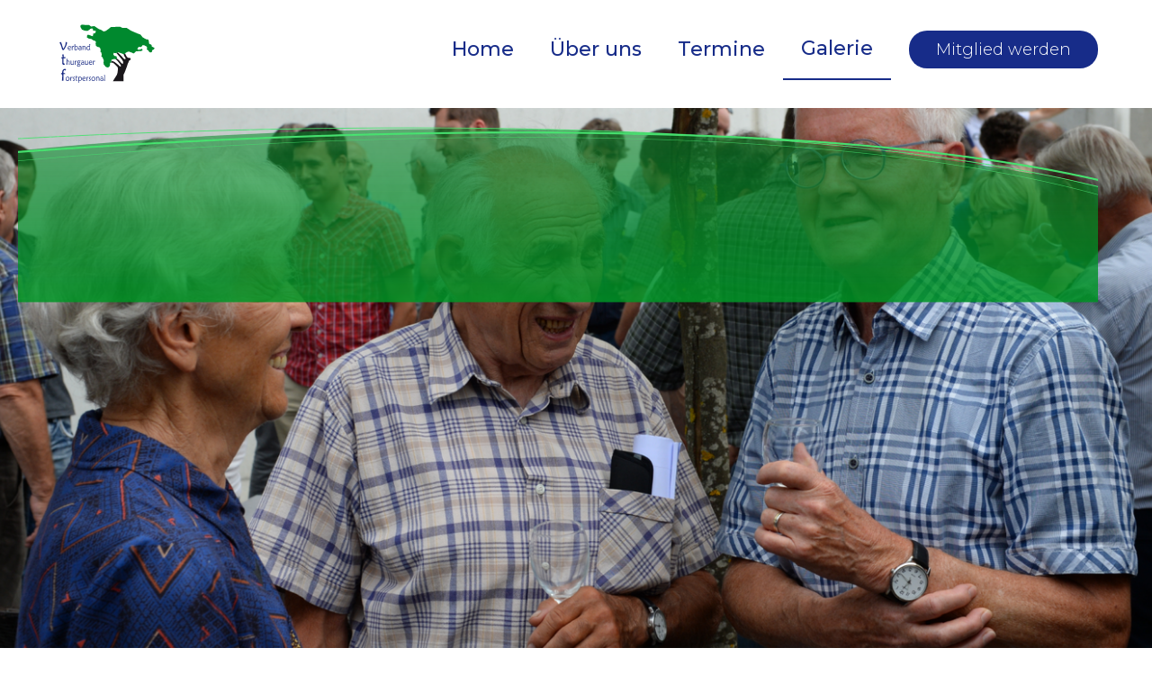

--- FILE ---
content_type: text/html; charset=utf-8
request_url: https://www.v-t-f.ch/galerie
body_size: 4971
content:
<!DOCTYPE html><!-- Last Published: Mon Dec 15 2025 12:07:53 GMT+0000 (Coordinated Universal Time) --><html data-wf-domain="www.v-t-f.ch" data-wf-page="62e06400540d439cd85e7410" data-wf-site="607cac22eba5a86d20cb7074"><head><meta charset="utf-8"/><title>Galerie</title><meta content="Galerie" property="og:title"/><meta content="Galerie" property="twitter:title"/><meta content="width=device-width, initial-scale=1" name="viewport"/><link href="https://cdn.prod.website-files.com/607cac22eba5a86d20cb7074/css/vtf.webflow.shared.250d47b39.css" rel="stylesheet" type="text/css"/><link href="https://fonts.googleapis.com" rel="preconnect"/><link href="https://fonts.gstatic.com" rel="preconnect" crossorigin="anonymous"/><script src="https://ajax.googleapis.com/ajax/libs/webfont/1.6.26/webfont.js" type="text/javascript"></script><script type="text/javascript">WebFont.load({  google: {    families: ["Montserrat:100,100italic,200,200italic,300,300italic,400,400italic,500,500italic,600,600italic,700,700italic,800,800italic,900,900italic"]  }});</script><script type="text/javascript">!function(o,c){var n=c.documentElement,t=" w-mod-";n.className+=t+"js",("ontouchstart"in o||o.DocumentTouch&&c instanceof DocumentTouch)&&(n.className+=t+"touch")}(window,document);</script><link href="https://cdn.prod.website-files.com/607cac22eba5a86d20cb7074/6177186b65ece0a18d2a9c20_Favicon-vtf.png" rel="shortcut icon" type="image/x-icon"/><link href="https://cdn.prod.website-files.com/607cac22eba5a86d20cb7074/617718682a25487dbdd12f47_Webclip-vtf.png" rel="apple-touch-icon"/></head><body class="body"><div data-collapse="medium" data-animation="default" data-duration="400" data-easing="ease-in-out-quart" data-easing2="ease-in-out-quart" data-w-id="d7de1546-fa14-2995-9c9d-a443274d4d23" role="banner" class="navbar w-nav"><div class="container header w-container"><a href="/" class="brand w-nav-brand"><img src="https://cdn.prod.website-files.com/607cac22eba5a86d20cb7074/607caf10b26414f7623b4fb1_vtf-logo.svg" loading="lazy" alt="" class="image"/></a><nav role="navigation" class="nav-menu w-nav-menu"><a href="/" class="nav-link w-nav-link">Home</a><a href="/uber-uns" class="nav-link w-nav-link">Über uns</a><a href="/termine" class="nav-link w-nav-link">Termine</a><a href="/galerie" aria-current="page" class="nav-link w-nav-link w--current">Galerie</a><a href="/mitglied-werden" class="button-navbar w-button">Mitglied werden</a></nav><div class="menu-button w-nav-button"><div class="icon w-icon-nav-menu"></div></div></div></div><div class="section-hero"><div class="hero-text"><div class="container finalhero"><h1 class="heading">Bilder Galerie</h1><p class="paragraph">Eine Auswahl an Eindrücken von unseren Treffen, Führungen, Sitzungen und weiteren spannenden Aktivitäten. </p><img src="https://cdn.prod.website-files.com/607cac22eba5a86d20cb7074/607d6d4e1c6cc6b5f41062d8_Group%2097.png" loading="lazy" srcset="https://cdn.prod.website-files.com/607cac22eba5a86d20cb7074/607d6d4e1c6cc6b5f41062d8_Group%2097-p-500.png 500w, https://cdn.prod.website-files.com/607cac22eba5a86d20cb7074/607d6d4e1c6cc6b5f41062d8_Group%2097-p-800.png 800w, https://cdn.prod.website-files.com/607cac22eba5a86d20cb7074/607d6d4e1c6cc6b5f41062d8_Group%2097-p-1080.png 1080w, https://cdn.prod.website-files.com/607cac22eba5a86d20cb7074/607d6d4e1c6cc6b5f41062d8_Group%2097-p-1600.png 1600w, https://cdn.prod.website-files.com/607cac22eba5a86d20cb7074/607d6d4e1c6cc6b5f41062d8_Group%2097.png 1893w" alt="" sizes="100vw" class="green-fade-hero final"/></div></div><img src="https://cdn.prod.website-files.com/607cac22eba5a86d20cb7074/607d873ff4fa1674c563bcc6_DSC_4982.png" loading="lazy" srcset="https://cdn.prod.website-files.com/607cac22eba5a86d20cb7074/607d873ff4fa1674c563bcc6_DSC_4982-p-500.png 500w, https://cdn.prod.website-files.com/607cac22eba5a86d20cb7074/607d873ff4fa1674c563bcc6_DSC_4982-p-800.png 800w, https://cdn.prod.website-files.com/607cac22eba5a86d20cb7074/607d873ff4fa1674c563bcc6_DSC_4982-p-1080.png 1080w, https://cdn.prod.website-files.com/607cac22eba5a86d20cb7074/607d873ff4fa1674c563bcc6_DSC_4982-p-1600.png 1600w, https://cdn.prod.website-files.com/607cac22eba5a86d20cb7074/607d873ff4fa1674c563bcc6_DSC_4982.png 1920w" alt="" sizes="100vw" class="image-background"/></div><div class="section"><div class="container"><div class="gridf-revents"><a href="#" class="lightbox-link-card _2022 w-inline-block w-lightbox"><h1 class="heading-4 galerie">Jahresversammlung 2022, Hüttlingen</h1><script type="application/json" class="w-json">{
  "items": [
    {
      "_id": "example_img",
      "origFileName": "DSCN4090.JPG",
      "fileName": "DSCN4090.JPG",
      "fileSize": 3764862,
      "height": 3672,
      "url": "https://cdn.prod.website-files.com/607cac22eba5a86d20cb7074/633f0f2b62b7381c27db8bb0_DSCN4090.JPG",
      "width": 4896,
      "type": "image"
    },
    {
      "_id": "example_img",
      "origFileName": "DSCN4150.JPG",
      "fileName": "DSCN4150.JPG",
      "fileSize": 3821125,
      "height": 4896,
      "url": "https://cdn.prod.website-files.com/607cac22eba5a86d20cb7074/633f0f2b5b02f41b0e972f3b_DSCN4150.JPG",
      "width": 3672,
      "type": "image"
    },
    {
      "_id": "example_img",
      "origFileName": "DSCN4164.JPG",
      "fileName": "DSCN4164.JPG",
      "fileSize": 3863448,
      "height": 4896,
      "url": "https://cdn.prod.website-files.com/607cac22eba5a86d20cb7074/633f0f2b884ef4c1a86f5541_DSCN4164.JPG",
      "width": 3672,
      "type": "image"
    },
    {
      "_id": "example_img",
      "origFileName": "DSCN4111.JPG",
      "fileName": "DSCN4111.JPG",
      "fileSize": 3954160,
      "height": 4896,
      "url": "https://cdn.prod.website-files.com/607cac22eba5a86d20cb7074/633f0f2be04e8dceb19ca46e_DSCN4111.JPG",
      "width": 3672,
      "type": "image"
    },
    {
      "_id": "example_img",
      "origFileName": "DSCN4118.JPG",
      "fileName": "DSCN4118.JPG",
      "fileSize": 4035890,
      "height": 4896,
      "url": "https://cdn.prod.website-files.com/607cac22eba5a86d20cb7074/633f0f2cbe3d0a566af9cde7_DSCN4118.JPG",
      "width": 3672,
      "type": "image"
    },
    {
      "_id": "example_img",
      "origFileName": "20220512_141351-min.jpg",
      "fileName": "20220512_141351-min.jpg",
      "fileSize": 1553517,
      "height": 4032,
      "url": "https://cdn.prod.website-files.com/607cac22eba5a86d20cb7074/633f0fbc239ccc47e0fa34cd_20220512_141351-min.jpg",
      "width": 3024,
      "type": "image"
    },
    {
      "_id": "example_img",
      "origFileName": "20220512_142945-min.jpg",
      "fileName": "20220512_142945-min.jpg",
      "fileSize": 1887469,
      "height": 4000,
      "url": "https://cdn.prod.website-files.com/607cac22eba5a86d20cb7074/633f0fbc9b68855c0d09d8f8_20220512_142945-min.jpg",
      "width": 2992,
      "type": "image"
    },
    {
      "_id": "example_img",
      "origFileName": "20220512_153510-min.jpg",
      "fileName": "20220512_153510-min.jpg",
      "fileSize": 1751850,
      "height": 4032,
      "url": "https://cdn.prod.website-files.com/607cac22eba5a86d20cb7074/633f0fbc3ddfec2dcbdccedc_20220512_153510-min.jpg",
      "width": 3024,
      "type": "image"
    },
    {
      "_id": "example_img",
      "origFileName": "20220512_143758-min.jpg",
      "fileName": "20220512_143758-min.jpg",
      "fileSize": 1730420,
      "height": 4000,
      "url": "https://cdn.prod.website-files.com/607cac22eba5a86d20cb7074/633f0fbc5b02f465da97369d_20220512_143758-min.jpg",
      "width": 2992,
      "type": "image"
    },
    {
      "_id": "example_img",
      "origFileName": "20220512_141336-min.jpg",
      "fileName": "20220512_141336-min.jpg",
      "fileSize": 2242161,
      "height": 3024,
      "url": "https://cdn.prod.website-files.com/607cac22eba5a86d20cb7074/633f0fbd7e438f750afdbb52_20220512_141336-min.jpg",
      "width": 4032,
      "type": "image"
    },
    {
      "_id": "example_img",
      "origFileName": "DSCN4097.JPG",
      "fileName": "DSCN4097.JPG",
      "fileSize": 3998982,
      "height": 4896,
      "url": "https://cdn.prod.website-files.com/607cac22eba5a86d20cb7074/633f0f2c8b8cc0d29e7ebe99_DSCN4097.JPG",
      "width": 3672,
      "type": "image"
    },
    {
      "_id": "example_img",
      "origFileName": "62cfd71ca3379fd95aa2660c_DSCN4134.jpg",
      "fileName": "62cfd71ca3379fd95aa2660c_DSCN4134.jpg",
      "fileSize": 3584683,
      "height": 150,
      "url": "https://cdn.prod.website-files.com/607cac22eba5a86d20cb7074/62e06725abe8dcc0dabc1b4e_62cfd71ca3379fd95aa2660c_DSCN4134.jpg",
      "width": 150,
      "type": "image"
    },
    {
      "_id": "example_img",
      "origFileName": "62cfd71b8cf9164149176ac1_DSCN4106.jpg",
      "fileName": "62cfd71b8cf9164149176ac1_DSCN4106.jpg",
      "fileSize": 3642462,
      "height": 150,
      "url": "https://cdn.prod.website-files.com/607cac22eba5a86d20cb7074/62e0672508575535c63e2e79_62cfd71b8cf9164149176ac1_DSCN4106.jpg",
      "width": 150,
      "type": "image"
    },
    {
      "_id": "example_img",
      "origFileName": "DSC_7997-min.JPG",
      "fileName": "DSC_7997-min.JPG",
      "fileSize": 3947641,
      "height": 150,
      "url": "https://cdn.prod.website-files.com/607cac22eba5a86d20cb7074/62e067252a1d470181f62f68_DSC_7997-min.JPG",
      "width": 150,
      "type": "image"
    },
    {
      "_id": "example_img",
      "origFileName": "62cfd71d7620f52e4fb2c61d_DSCN4136.jpg",
      "fileName": "62cfd71d7620f52e4fb2c61d_DSCN4136.jpg",
      "fileSize": 3962778,
      "height": 150,
      "url": "https://cdn.prod.website-files.com/607cac22eba5a86d20cb7074/62e067258c1c3a040d0a1a98_62cfd71d7620f52e4fb2c61d_DSCN4136.jpg",
      "width": 150,
      "type": "image"
    },
    {
      "_id": "example_img",
      "origFileName": "62cfd71df05a6d78259cf4d0_DSCN4138.jpg",
      "fileName": "62cfd71df05a6d78259cf4d0_DSCN4138.jpg",
      "fileSize": 4011855,
      "height": 150,
      "url": "https://cdn.prod.website-files.com/607cac22eba5a86d20cb7074/62e06726f6711214654706ff_62cfd71df05a6d78259cf4d0_DSCN4138.jpg",
      "width": 150,
      "type": "image"
    }
  ],
  "group": ""
}</script></a><a href="#" class="lightbox-link-card _2018 w-inline-block w-lightbox"><h1 class="heading-4 galerie">Jahresversammlung 2019, Bottighofen</h1><script type="application/json" class="w-json">{
  "items": [
    {
      "_id": "example_img",
      "origFileName": "DSC_7782-min.JPG",
      "fileName": "DSC_7782-min.JPG",
      "fileSize": 1810803,
      "height": 5504,
      "url": "https://cdn.prod.website-files.com/607cac22eba5a86d20cb7074/63055c3f3fbd4a08c7347a80_DSC_7782-min.JPG",
      "width": 8256,
      "type": "image"
    },
    {
      "_id": "example_img",
      "origFileName": "DSC_7768-min.JPG",
      "fileName": "DSC_7768-min.JPG",
      "fileSize": 1821590,
      "height": 5504,
      "url": "https://cdn.prod.website-files.com/607cac22eba5a86d20cb7074/63055c4024448f538689250b_DSC_7768-min.JPG",
      "width": 8256,
      "type": "image"
    },
    {
      "_id": "example_img",
      "origFileName": "DSC_7762-min.JPG",
      "fileName": "DSC_7762-min.JPG",
      "fileSize": 2047282,
      "height": 8256,
      "url": "https://cdn.prod.website-files.com/607cac22eba5a86d20cb7074/63055c41965c4219780adad9_DSC_7762-min.JPG",
      "width": 5504,
      "type": "image"
    },
    {
      "_id": "example_img",
      "origFileName": "DSC_7726-min.JPG",
      "fileName": "DSC_7726-min.JPG",
      "fileSize": 1565483,
      "height": 5504,
      "url": "https://cdn.prod.website-files.com/607cac22eba5a86d20cb7074/63055c41db17811929257531_DSC_7726-min.JPG",
      "width": 8256,
      "type": "image"
    },
    {
      "_id": "example_img",
      "origFileName": "DSC_7721-min.JPG",
      "fileName": "DSC_7721-min.JPG",
      "fileSize": 1235409,
      "height": 3081,
      "url": "https://cdn.prod.website-files.com/607cac22eba5a86d20cb7074/63055c41a070fd4641c6e1ce_DSC_7721-min.JPG",
      "width": 4266,
      "type": "image"
    },
    {
      "_id": "example_img",
      "origFileName": "DSC_7704-min.JPG",
      "fileName": "DSC_7704-min.JPG",
      "fileSize": 1856987,
      "height": 5504,
      "url": "https://cdn.prod.website-files.com/607cac22eba5a86d20cb7074/63055c428b3a00689f3136d0_DSC_7704-min.JPG",
      "width": 8256,
      "type": "image"
    },
    {
      "_id": "example_img",
      "origFileName": "DSC_7736-min.JPG",
      "fileName": "DSC_7736-min.JPG",
      "fileSize": 2753124,
      "height": 5504,
      "url": "https://cdn.prod.website-files.com/607cac22eba5a86d20cb7074/63055c45a070fd4348c6e1da_DSC_7736-min.JPG",
      "width": 8256,
      "type": "image"
    },
    {
      "_id": "example_img",
      "origFileName": "DSC_7734-min.JPG",
      "fileName": "DSC_7734-min.JPG",
      "fileSize": 2128443,
      "height": 5504,
      "url": "https://cdn.prod.website-files.com/607cac22eba5a86d20cb7074/63055c452504ff3fb01a575e_DSC_7734-min.JPG",
      "width": 8256,
      "type": "image"
    },
    {
      "_id": "example_img",
      "origFileName": "DSC_7713-min.JPG",
      "fileName": "DSC_7713-min.JPG",
      "fileSize": 2389470,
      "height": 5504,
      "url": "https://cdn.prod.website-files.com/607cac22eba5a86d20cb7074/63055c45db6178552c0936da_DSC_7713-min.JPG",
      "width": 8256,
      "type": "image"
    },
    {
      "_id": "example_img",
      "origFileName": "62cfd71df05a6d78259cf4d0_DSCN4138.jpg",
      "fileName": "62cfd71df05a6d78259cf4d0_DSCN4138.jpg",
      "fileSize": 4011855,
      "height": 150,
      "url": "https://cdn.prod.website-files.com/607cac22eba5a86d20cb7074/62e06726f6711214654706ff_62cfd71df05a6d78259cf4d0_DSCN4138.jpg",
      "width": 150,
      "type": "image"
    }
  ],
  "group": ""
}</script></a><a href="#" class="lightbox-link-card _2019 w-inline-block w-lightbox"><h1 class="heading-4 galerie">Jahresversammlung 2018, Frauenfeld</h1><script type="application/json" class="w-json">{
  "items": [
    {
      "_id": "example_img",
      "origFileName": "DSC_5031-min.JPG",
      "fileName": "DSC_5031-min.JPG",
      "fileSize": 568856,
      "height": 3280,
      "url": "https://cdn.prod.website-files.com/607cac22eba5a86d20cb7074/63055a80bf3bf302e3bb4c37_DSC_5031-min.JPG",
      "width": 4928,
      "type": "image"
    },
    {
      "_id": "example_img",
      "origFileName": "DSC_5037-min.JPG",
      "fileName": "DSC_5037-min.JPG",
      "fileSize": 757308,
      "height": 3280,
      "url": "https://cdn.prod.website-files.com/607cac22eba5a86d20cb7074/63055a81c6e87a1f83ba1e57_DSC_5037-min.JPG",
      "width": 4928,
      "type": "image"
    },
    {
      "_id": "example_img",
      "origFileName": "DSC_5021-min.JPG",
      "fileName": "DSC_5021-min.JPG",
      "fileSize": 737265,
      "height": 3280,
      "url": "https://cdn.prod.website-files.com/607cac22eba5a86d20cb7074/63055a81fbd8260206a6d070_DSC_5021-min.JPG",
      "width": 4928,
      "type": "image"
    },
    {
      "_id": "example_img",
      "origFileName": "DSC_5036-min.JPG",
      "fileName": "DSC_5036-min.JPG",
      "fileSize": 761089,
      "height": 3280,
      "url": "https://cdn.prod.website-files.com/607cac22eba5a86d20cb7074/63055a81a070fd5b71c6d134_DSC_5036-min.JPG",
      "width": 4928,
      "type": "image"
    },
    {
      "_id": "example_img",
      "origFileName": "OK Team Versammlung-min.jpg",
      "fileName": "OK Team Versammlung-min.jpg",
      "fileSize": 761070,
      "height": 2320,
      "url": "https://cdn.prod.website-files.com/607cac22eba5a86d20cb7074/63055a81a364e21b569367d2_OK%20Team%20Versammlung-min.jpg",
      "width": 3932,
      "type": "image"
    },
    {
      "_id": "example_img",
      "origFileName": "DSC_4954-min.JPG",
      "fileName": "DSC_4954-min.JPG",
      "fileSize": 1098231,
      "height": 3280,
      "url": "https://cdn.prod.website-files.com/607cac22eba5a86d20cb7074/63055a82e5caa79659cf844a_DSC_4954-min.JPG",
      "width": 4928,
      "type": "image"
    },
    {
      "_id": "example_img",
      "origFileName": "DSC_5029-min.JPG",
      "fileName": "DSC_5029-min.JPG",
      "fileSize": 1260685,
      "height": 3280,
      "url": "https://cdn.prod.website-files.com/607cac22eba5a86d20cb7074/63055a8296183ea28319248d_DSC_5029-min.JPG",
      "width": 4928,
      "type": "image"
    },
    {
      "_id": "example_img",
      "origFileName": "DSC_5050-min.JPG",
      "fileName": "DSC_5050-min.JPG",
      "fileSize": 1445857,
      "height": 3280,
      "url": "https://cdn.prod.website-files.com/607cac22eba5a86d20cb7074/63055a832504ff50671a4487_DSC_5050-min.JPG",
      "width": 4928,
      "type": "image"
    },
    {
      "_id": "example_img",
      "origFileName": "DSC_4982-min.JPG",
      "fileName": "DSC_4982-min.JPG",
      "fileSize": 1194597,
      "height": 3280,
      "url": "https://cdn.prod.website-files.com/607cac22eba5a86d20cb7074/63055a83cc0666c0cd629540_DSC_4982-min.JPG",
      "width": 4928,
      "type": "image"
    },
    {
      "_id": "example_img",
      "origFileName": "DSC_4982-min.JPG",
      "fileName": "DSC_4982-min.JPG",
      "fileSize": 1194597,
      "height": 3280,
      "url": "https://cdn.prod.website-files.com/607cac22eba5a86d20cb7074/63055a83cc0666c0cd629540_DSC_4982-min.JPG",
      "width": 4928,
      "type": "image"
    },
    {
      "_id": "example_img",
      "origFileName": "DSC_5055-min.JPG",
      "fileName": "DSC_5055-min.JPG",
      "fileSize": 895408,
      "height": 3280,
      "url": "https://cdn.prod.website-files.com/607cac22eba5a86d20cb7074/63055a83dff6472e38f516c2_DSC_5055-min.JPG",
      "width": 4928,
      "type": "image"
    },
    {
      "_id": "example_img",
      "origFileName": "DSC_5042-min.JPG",
      "fileName": "DSC_5042-min.JPG",
      "fileSize": 944710,
      "height": 3280,
      "url": "https://cdn.prod.website-files.com/607cac22eba5a86d20cb7074/63055a858b3a009377311e31_DSC_5042-min.JPG",
      "width": 4928,
      "type": "image"
    },
    {
      "_id": "example_img",
      "origFileName": "Haag Carmen-min.jpg",
      "fileName": "Haag Carmen-min.jpg",
      "fileSize": 670079,
      "height": 2972,
      "url": "https://cdn.prod.website-files.com/607cac22eba5a86d20cb7074/63055a85954eaf74eadb9152_Haag%20Carmen-min.jpg",
      "width": 4144,
      "type": "image"
    },
    {
      "_id": "example_img",
      "origFileName": "DSC_4952-min.JPG",
      "fileName": "DSC_4952-min.JPG",
      "fileSize": 957960,
      "height": 3280,
      "url": "https://cdn.prod.website-files.com/607cac22eba5a86d20cb7074/63055a8623aea83131dadcfc_DSC_4952-min.JPG",
      "width": 4928,
      "type": "image"
    },
    {
      "_id": "example_img",
      "origFileName": "DSC_4977-min.JPG",
      "fileName": "DSC_4977-min.JPG",
      "fileSize": 1155941,
      "height": 3280,
      "url": "https://cdn.prod.website-files.com/607cac22eba5a86d20cb7074/63055a86fbd826584da6d0eb_DSC_4977-min.JPG",
      "width": 4928,
      "type": "image"
    },
    {
      "_id": "example_img",
      "origFileName": "DSC_4991-min.JPG",
      "fileName": "DSC_4991-min.JPG",
      "fileSize": 771106,
      "height": 3280,
      "url": "https://cdn.prod.website-files.com/607cac22eba5a86d20cb7074/63055a868b3a003e54311e36_DSC_4991-min.JPG",
      "width": 4928,
      "type": "image"
    },
    {
      "_id": "example_img",
      "origFileName": "DSC_5054-min.JPG",
      "fileName": "DSC_5054-min.JPG",
      "fileSize": 940800,
      "height": 3280,
      "url": "https://cdn.prod.website-files.com/607cac22eba5a86d20cb7074/63055a868b3a000618311e37_DSC_5054-min.JPG",
      "width": 4928,
      "type": "image"
    },
    {
      "_id": "example_img",
      "origFileName": "DSC_4965-min.JPG",
      "fileName": "DSC_4965-min.JPG",
      "fileSize": 1587294,
      "height": 3280,
      "url": "https://cdn.prod.website-files.com/607cac22eba5a86d20cb7074/63055a86db17812d78256159_DSC_4965-min.JPG",
      "width": 4928,
      "type": "image"
    },
    {
      "_id": "example_img",
      "origFileName": "DSC_4974-min.JPG",
      "fileName": "DSC_4974-min.JPG",
      "fileSize": 1383632,
      "height": 3280,
      "url": "https://cdn.prod.website-files.com/607cac22eba5a86d20cb7074/63055a859e37fe07b8ae5455_DSC_4974-min.JPG",
      "width": 4928,
      "type": "image"
    },
    {
      "_id": "example_img",
      "origFileName": "DSC_4975-min.JPG",
      "fileName": "DSC_4975-min.JPG",
      "fileSize": 1386931,
      "height": 3280,
      "url": "https://cdn.prod.website-files.com/607cac22eba5a86d20cb7074/63055a87a7edb85de4c8d14c_DSC_4975-min.JPG",
      "width": 4928,
      "type": "image"
    }
  ],
  "group": ""
}</script></a><a href="#" class="lightbox-link-card _2017 w-inline-block w-lightbox"><h1 class="heading-4 galerie">Jahresversammlung 2017, Ermatingen</h1><script type="application/json" class="w-json">{
  "items": [
    {
      "_id": "example_img",
      "origFileName": "DSC_7997-min.JPG",
      "fileName": "DSC_7997-min.JPG",
      "fileSize": 848747,
      "height": 3280,
      "url": "https://cdn.prod.website-files.com/607cac22eba5a86d20cb7074/63055897d5773dfd13c396dd_DSC_7997-min.JPG",
      "width": 4928,
      "type": "image"
    },
    {
      "_id": "example_img",
      "origFileName": "DSC_8025-min.JPG",
      "fileName": "DSC_8025-min.JPG",
      "fileSize": 1014767,
      "height": 3280,
      "url": "https://cdn.prod.website-files.com/607cac22eba5a86d20cb7074/63055898691ab90a787e00aa_DSC_8025-min.JPG",
      "width": 4928,
      "type": "image"
    },
    {
      "_id": "example_img",
      "origFileName": "DSC_7792-min.JPG",
      "fileName": "DSC_7792-min.JPG",
      "fileSize": 1058911,
      "height": 3280,
      "url": "https://cdn.prod.website-files.com/607cac22eba5a86d20cb7074/63055898e6e164bb5eb16944_DSC_7792-min.JPG",
      "width": 4928,
      "type": "image"
    },
    {
      "_id": "example_img",
      "origFileName": "DSC_7951-min.JPG",
      "fileName": "DSC_7951-min.JPG",
      "fileSize": 1991513,
      "height": 3280,
      "url": "https://cdn.prod.website-files.com/607cac22eba5a86d20cb7074/63055898c373b6700b98deb8_DSC_7951-min.JPG",
      "width": 4928,
      "type": "image"
    },
    {
      "_id": "example_img",
      "origFileName": "DSC_7946-min.JPG",
      "fileName": "DSC_7946-min.JPG",
      "fileSize": 2046148,
      "height": 3280,
      "url": "https://cdn.prod.website-files.com/607cac22eba5a86d20cb7074/63055898e6e1642da8b16945_DSC_7946-min.JPG",
      "width": 4928,
      "type": "image"
    }
  ],
  "group": ""
}</script></a></div></div></div><footer id="footer" class="footer"><div class="container"><div class="footerlinkgrid"><div class="footerlinkcolumn"><h3 class="heading-3">Ausbildungsbetriebe</h3><a href="https://forst-seeruecken.ch/" target="_blank" class="link">Forstbetrieb Seerücken-Rhein</a><a href="https://forst-fischingen.ch/" target="_blank" class="link">Forstbetrieb Fischingen-Tobel</a><a href="http://www.thurforst.ch/" target="_blank" class="link">ThurForst (Oberneunforn)</a><a href="https://www.forstrevier-mittelthurgau.ch/" target="_blank" class="link">Forstrevier Mittelthurgau</a><a href="https://www.buergergemeinde-frauenfeld.ch/kontakt/mitarbeiter-forstbetrieb/" target="_blank" class="link">Bürgergemeinde Frauenfeld</a><a href="https://bg-taegerwilen.ch/" target="_blank" class="link">Bürgergemeinde Tägerwilen</a><a href="http://www.forst-ermatingen.ch/" target="_blank" class="link">Bürgergemeinde Ermatingen</a><a href="https://www.forsta.ch/" target="_blank" class="link">Forsta AG (Stettfurt)</a><a href="https://forstamt.tg.ch/forstreviere-und-revierfoerster/forstkreis-2/romanshorn.html/5081" target="_blank" class="link">Waldkorporation Romanshorn-Uttwil</a><a href="https://www.fortuso.ch/home.html" target="_blank" class="link">Fortuso (Thundorf)</a><a href="https://proforst.ch/" target="_blank" class="link">Pro Forst (Kreuzlingen)</a></div><div class="footerlinkcolumn"><h3 class="heading-3">Verbände</h3><a href="https://www.verband-schweizer-forstpersonal.ch/" target="_blank" class="link">Forstpersonalverband Schweiz (VSF)</a><a href="https://www.waldschweiz.ch/schweizer-wald/verband/organisation/wer-wir-sind.html" target="_blank" class="link">Wald Schweiz</a><a href="https://www.waldthurgau.ch/thurgauer-wald.html" target="_blank" class="link">Wald Thurgau</a></div><div class="footerlinkcolumn"><h3 class="heading-3">Rechtliches</h3><a href="/impressum" class="link">Impressum</a><a href="/datenschutzerklarung" class="link">Datenschutzerklärung</a></div><div class="footerlinkcolumn"><h3 class="heading-3">Downloads</h3><a href="https://cdn.prod.website-files.com/607cac22eba5a86d20cb7074/617881a478878c6fed6d3509_Statuten-vtf-2021.pdf" target="_blank" class="link">Statuten</a><a href="https://cdn.prod.website-files.com/607cac22eba5a86d20cb7074/6262c85f91af3cb70a27ba41_Beitrittsformular%20vtf.pdf" target="_blank" class="link">Beitrittsformular</a><a href="https://cdn.prod.website-files.com/607cac22eba5a86d20cb7074/67d173d94242274782371c93_Jahresprogramm%20vtf%202025.pdf" target="_blank" class="link">Jahresprogramm 2025</a></div></div><div class="logowrapper"><img src="https://cdn.prod.website-files.com/607cac22eba5a86d20cb7074/607caf10e2745d0eca24af39_vtf-logo-white.svg" loading="lazy" alt="" class="logovtfwhite"/><img src="https://cdn.prod.website-files.com/607cac22eba5a86d20cb7074/607caf1072150d7694afdde1_schweizerholz-logo-white.svg" loading="lazy" alt="" class="logoschweizerholz"/></div><p class="paragraph-4">© Copyright 2020 - verband thurgauer forstpersonal<a href="https://www.martistudios.ch/" target="_blank"></a></p></div></footer><script src="https://d3e54v103j8qbb.cloudfront.net/js/jquery-3.5.1.min.dc5e7f18c8.js?site=607cac22eba5a86d20cb7074" type="text/javascript" integrity="sha256-9/aliU8dGd2tb6OSsuzixeV4y/faTqgFtohetphbbj0=" crossorigin="anonymous"></script><script src="https://cdn.prod.website-files.com/607cac22eba5a86d20cb7074/js/webflow.schunk.36b8fb49256177c8.js" type="text/javascript"></script><script src="https://cdn.prod.website-files.com/607cac22eba5a86d20cb7074/js/webflow.schunk.279643b0b881c210.js" type="text/javascript"></script><script src="https://cdn.prod.website-files.com/607cac22eba5a86d20cb7074/js/webflow.schunk.959886135246edc0.js" type="text/javascript"></script><script src="https://cdn.prod.website-files.com/607cac22eba5a86d20cb7074/js/webflow.schunk.f919141e3448519b.js" type="text/javascript"></script><script src="https://cdn.prod.website-files.com/607cac22eba5a86d20cb7074/js/webflow.251b5229.53ca0e4d64b37782.js" type="text/javascript"></script></body></html>

--- FILE ---
content_type: image/svg+xml
request_url: https://cdn.prod.website-files.com/607cac22eba5a86d20cb7074/607caf10b26414f7623b4fb1_vtf-logo.svg
body_size: 5406
content:
<?xml version="1.0" encoding="utf-8"?>
<!-- Generator: Adobe Illustrator 25.0.1, SVG Export Plug-In . SVG Version: 6.00 Build 0)  -->
<svg version="1.1" id="Ebene_1" xmlns="http://www.w3.org/2000/svg" xmlns:xlink="http://www.w3.org/1999/xlink" x="0px" y="0px"
	 viewBox="0 0 341.2 228" style="enable-background:new 0 0 341.2 228;" xml:space="preserve">
<style type="text/css">
	.st0{fill:#1A171B;}
	.st1{fill:#00892E;}
	.st2{fill:#172982;}
</style>
<g>
	<g>
		<g>
			<path class="st0" d="M219.8,201h-34l10.7-17.3c0,0,4.7-6,5-16c0.3-10,1.3-10-3.7-15s-10.7-10.3-10.7-10.3l-7.3-1l1.3-5
				c0,0,4-0.3,5.3,0.7c1.3,1,4.7,2,6,3.3c1.3,1.3,5.3,4,5.3,4l5.3,4.3l4.7,4.7l3.3,1l0.3-3.7l-2-3.7l-5.7-7.3l-5.3-6l-3.3-2.7l3-3
				l6,5l4.3,4.7l4,4.7l2.7,2.7h3l0.7-5.7l-2.7-5.7l-5.3-6.7l-6-7.3l-7.3-8.3l3.3-2.7l3.7,3.3l8.7,9l8,8.7l2.3,1.3l2.7-1l-0.3-3.3
				l-3.7-6l-2.3-6l5-1.3l4,7.7l3.7,4.7l6.7,1.3l2.3,0.3l1,4.7l-4.7,2.7l-4.7,10.3l-3.3,10.3l-6,16l-4.3,9v9.7L219.8,201z"/>
		</g>
		<g>
			<path class="st1" d="M180.3,141.3l-3.5,1.7l0.3,5l-1.3,5l-3,3l-4,1l-4.7-1.7l-3.3-3.7l-3.3-3.7l-1-5.3l0.7-8.7l-2-4.3l-2.3-5.7
				l-2.7-0.7l0.3-9l-0.7-4.3l-3.3-2.7l1-5.7l-1-4.3l-3-4.3l-6.3-1.3l-4.7-3.7l-1-7l1.3-5l-3-3.3l-6.3-2l-4.7-3.7l-10.3-2l-4.7-3.7
				l1.3-8l5.7,0.3l6.7,3l5.7,1.3l0.3-7.7l7.3-2.7l1.3-5.7l-1.7-1.3l-6.7-0.3l-1.3-6.7l-7.7,0.7l-3,3.3l-6,3.7L96.5,40l-8.3-3.3
				l-3.7-6.3L82.8,25l5-4c0,0,10,1,11.3,1s11.7,0.3,11.7,0.3l6.3,4.7l10.3-1.3l5.7,3.7l8.7,5.7l7.7,3l7,4.7l7-1.7l8.7-6.3l8-6.3
				l14.7-0.3l13.7-0.7l8.3,4.3l12.3-0.7l13.7,9l19,8.3l11.3,4.3l7.3,9l10.7,5.7l7.3,1.3l2.3,13.3l7.3,3l0.7,5.3l6.3,3.3l3,2.3
				l-2.7,3.7l-5.3,2.7l-0.3,4.7l-4,2.3l-4-0.7l-4.7-6.3l-4.3-2.7l1.7-4.3l-1.7-4.7l-7.7-4l-5.7-0.3l-1.7,3.7l-4,2l-5.3-0.3l-3,2.7
				l-2.3,3l3.3,3.7l6.3-1.3l6-2l1,5.3l-6.3,2l-9,0.3l-5.7,0.7l-4,4l-3.3,2.7l-6.7-3.3l-8.3-3l-4.3,1l-5.7,3l-1.7,3l-5,1.3l-6-2.3
				l-6.3-2.3l-5-1.7l-1.7,0.3l-3.3,2.7l-4.7-0.3l-4-0.3l-1,3v3l3.7,3.7l5.3,0.7l2,2.7l-0.7,4.3l-3,3l-4.3-1.3l-7,1.7l-2.7,1.7v3.3
				L180.3,141.3z"/>
		</g>
	</g>
	<g>
		<path class="st2" d="M17.4,79.6c0.6-1.2,1.2-2.1,1.8-2.6c0.5-0.6,1.1-0.8,1.6-0.8c0.7,0,1.4,0.5,1.9,1.6c0.6,1.1,1.4,3.5,2.6,7.4
			c0.2,0.6,0.4,1.4,0.7,2.5c1.8,6.4,3,9.6,3.4,9.6c0.3,0,0.7-0.5,1.4-1.4c0.6-0.9,1.3-2.2,2.1-3.7c1.3-2.6,2.3-5,2.9-7
			c0.6-2,0.9-3.9,0.9-5.6c0-0.5,0-1-0.1-1.5c-0.1-0.5-0.2-1-0.4-1.5c0.3-0.1,0.6-0.2,0.9-0.2c0.3-0.1,0.6-0.1,1-0.1
			c1.1,0,1.8,0.2,2.3,0.6c0.5,0.4,0.7,1.1,0.7,2.1c0,1.7-0.5,4-1.5,6.7s-2.5,5.8-4.4,9.1c-1.6,2.9-3,4.9-3.9,5.9
			c-1,1-1.9,1.6-2.8,1.6c-1.4,0-2.8-2.5-4.2-7.5c-0.5-1.7-0.9-3-1.2-4c-0.9-3.1-1.9-5.6-2.7-7.3C19.3,81.5,18.4,80.3,17.4,79.6z"/>
		<path class="st2" d="M52.5,99.1c0.2,0.2,0.3,0.4,0.4,0.7s0.1,0.4,0.1,0.6c0,0.5-0.3,0.8-0.9,1.1c-0.6,0.3-1.4,0.4-2.5,0.4
			c-1.9,0-3.3-0.6-4.4-1.7s-1.6-2.7-1.6-4.7c0-2,0.5-3.6,1.6-4.9c1.1-1.3,2.4-1.9,4.1-1.9c1.3,0,2.3,0.4,3.2,1.2
			c0.8,0.8,1.2,1.8,1.2,3.1c0,1-0.3,1.7-1,2.1c-0.7,0.4-1.8,0.6-3.5,0.6c-0.6,0-1.2,0-1.8-0.1c-0.6,0-1.2-0.1-1.8-0.2v0.2
			c0,1.3,0.4,2.4,1.1,3.2c0.7,0.8,1.7,1.2,2.9,1.2c0.6,0,1.1-0.1,1.6-0.3C51.6,99.7,52.1,99.4,52.5,99.1z M45.7,94
			c0.5,0.1,1.1,0.2,1.7,0.2c0.6,0,1.3,0.1,2,0.1c1,0,1.6-0.1,1.9-0.3s0.5-0.6,0.5-1.1c0-0.8-0.2-1.4-0.7-1.9c-0.5-0.5-1.2-0.7-2-0.7
			c-0.9,0-1.7,0.3-2.3,1C46.2,92,45.9,92.9,45.7,94z"/>
		<path class="st2" d="M58.1,91.6c0.6-0.9,1.1-1.6,1.7-2c0.5-0.4,1.1-0.7,1.6-0.7c0.4,0,0.8,0.2,1.1,0.5s0.5,0.7,0.5,1.1
			c0,0.3-0.1,0.6-0.3,0.9c-0.2,0.3-0.4,0.6-0.8,0.8c-0.1-0.4-0.3-0.7-0.5-0.8c-0.2-0.2-0.4-0.3-0.7-0.3c-0.4,0-0.8,0.2-1.2,0.6
			c-0.4,0.4-0.8,1-1.2,1.8c0,0.4-0.1,0.8-0.1,1.2c0,0.4,0,0.8,0,1.2c0,1.3,0.1,2.4,0.2,3.2c0.1,0.9,0.3,1.6,0.6,2.1
			c-0.3,0.2-0.6,0.3-0.9,0.4c-0.3,0.1-0.6,0.1-0.9,0.1c-0.4,0-0.6-0.1-0.8-0.3c-0.1-0.2-0.2-0.6-0.2-1.3c0-0.2,0-1.1,0.1-2.7
			s0.1-3,0.1-4.3c0-1.1,0-1.9-0.1-2.5s-0.2-1.1-0.4-1.5c0.2-0.1,0.3-0.1,0.5-0.1c0.2,0,0.3,0,0.5,0c0.5,0,0.8,0.1,1,0.4
			c0.2,0.2,0.3,0.6,0.3,1.1c0,0.1,0,0.3,0,0.5C58.1,91.1,58.1,91.3,58.1,91.6z"/>
		<path class="st2" d="M64.7,100.8c0.1-1.3,0.2-2.7,0.2-4.3c0-1.6,0.1-3.5,0.1-5.7c0-2.6,0-4.3-0.1-5.2s-0.3-1.6-0.5-2
			c0.4-0.2,0.7-0.4,1-0.4c0.3-0.1,0.5-0.1,0.7-0.1c0.4,0,0.6,0.1,0.7,0.3c0.1,0.2,0.2,0.7,0.2,1.3c0,0.1,0,0.8-0.1,2.1
			c0,1.3-0.1,2.5-0.1,3.7c0.7-0.5,1.3-0.9,1.9-1.1c0.6-0.2,1.2-0.4,1.8-0.4c1.5,0,2.7,0.6,3.6,1.7c1,1.1,1.4,2.5,1.4,4.2
			c0,2-0.6,3.7-1.9,5.1c-1.2,1.4-2.8,2-4.7,2c-0.7,0-1.4-0.1-2.1-0.3C66.2,101.5,65.5,101.2,64.7,100.8z M66.8,99.4
			c0.5,0.3,0.9,0.5,1.4,0.6s0.9,0.2,1.3,0.2c1.2,0,2.2-0.5,3-1.4c0.8-1,1.2-2.2,1.2-3.7c0-1.3-0.3-2.3-1-3.1
			c-0.7-0.8-1.5-1.2-2.6-1.2c-0.5,0-1,0.1-1.5,0.3c-0.5,0.2-1.1,0.5-1.7,1v0.1c0,1.6,0,2.8,0,3.6c0,0.4,0,0.9,0,1.4
			S66.8,98.4,66.8,99.4z"/>
		<path class="st2" d="M87.3,101.1c-0.3,0.2-0.6,0.4-0.8,0.5s-0.5,0.2-0.7,0.2c-0.3,0-0.6-0.1-0.7-0.3c-0.2-0.2-0.2-0.6-0.3-1.1
			c-0.6,0.6-1.2,1-1.7,1.2s-1.2,0.4-1.7,0.4c-1.2,0-2.1-0.4-2.8-1.1c-0.7-0.7-1.1-1.7-1.1-2.9c0-1.3,0.5-2.4,1.5-3.2
			c1-0.8,2.3-1.2,4-1.2c0.3,0,0.6,0,0.9,0s0.6,0.1,1,0.1c0-0.1,0-0.2,0-0.2c0-0.1,0-0.2,0-0.3c0-0.9-0.2-1.6-0.7-2
			c-0.5-0.5-1.1-0.7-2-0.7c-0.7,0-1.3,0.1-1.8,0.4c-0.5,0.3-0.8,0.7-1.1,1.2c-0.3-0.1-0.5-0.2-0.6-0.4c-0.1-0.2-0.2-0.4-0.2-0.7
			c0-0.6,0.4-1.1,1.1-1.6c0.7-0.4,1.7-0.6,2.8-0.6c1.4,0,2.5,0.4,3.2,1.1c0.7,0.8,1.1,1.9,1.1,3.4c0,0.3,0,0.8,0,1.5
			c0,0.7,0,1.3,0,1.7c0,1.2,0.1,2.1,0.2,2.9S87,100.7,87.3,101.1z M84.7,95.4c-0.4-0.1-0.7-0.1-1-0.1c-0.3,0-0.5,0-0.7,0
			c-1.2,0-2.1,0.2-2.7,0.7c-0.6,0.4-0.9,1.1-0.9,2c0,0.7,0.2,1.3,0.6,1.7s1,0.6,1.8,0.6c0.6,0,1.1-0.1,1.6-0.4
			c0.5-0.2,0.9-0.6,1.4-1.1c0-0.4,0-0.8,0-1.1c0-0.3,0-0.5,0-0.8c0-0.2,0-0.4,0-0.7C84.7,95.8,84.7,95.5,84.7,95.4z"/>
		<path class="st2" d="M92.2,91.9c0,0.9,0,2-0.1,3.1c0,1.1,0,1.7,0,1.8c0,1.1,0,2,0.1,2.7c0.1,0.7,0.2,1.3,0.4,1.7
			c-0.3,0.2-0.6,0.3-0.9,0.4c-0.3,0.1-0.5,0.1-0.8,0.1c-0.4,0-0.6-0.1-0.7-0.3s-0.2-0.7-0.2-1.4c0-0.2,0-1,0.1-2.4
			c0.1-1.4,0.1-2.8,0.1-4.1c0-1.2,0-2.2-0.1-2.8c-0.1-0.7-0.2-1.3-0.4-1.8c0.2-0.1,0.3-0.1,0.5-0.1c0.2,0,0.3-0.1,0.5-0.1
			c0.4,0,0.7,0.1,1,0.4c0.2,0.3,0.4,0.6,0.4,1.1c0.6-0.5,1.2-0.8,1.9-1.1c0.7-0.3,1.3-0.4,1.9-0.4c0.8,0,1.5,0.2,2.1,0.6
			c0.6,0.4,1.1,0.9,1.4,1.6c0.2,0.5,0.4,1,0.5,1.6s0.1,1.5,0.1,2.8c0,0.1,0,0.4,0,0.9c0,0.5,0,0.9,0,1.3c0,0.9,0.1,1.6,0.2,2.3
			c0.1,0.6,0.3,1.1,0.5,1.5c-0.4,0.2-0.7,0.3-1,0.4c-0.3,0.1-0.5,0.1-0.7,0.1c-0.4,0-0.6-0.1-0.8-0.3c-0.1-0.2-0.2-0.6-0.2-1.2
			c0-0.4,0-1.1,0.1-2.3c0.1-1.2,0.1-2.2,0.1-3c0-1.6-0.2-2.7-0.6-3.4c-0.4-0.7-1.1-1.1-2.1-1.1c-0.5,0-1,0.1-1.6,0.3
			C93.3,91.2,92.8,91.5,92.2,91.9z"/>
		<path class="st2" d="M112.1,89.5v-1.1c0-1.3,0-2.4-0.1-3.2c-0.1-0.8-0.2-1.4-0.4-1.8c0.3-0.2,0.6-0.3,0.9-0.4
			c0.3-0.1,0.5-0.1,0.7-0.1c0.4,0,0.6,0.1,0.8,0.3c0.1,0.2,0.2,0.6,0.2,1.2c0,0.4-0.1,1.6-0.2,3.8c-0.1,2.2-0.2,4.2-0.2,6
			c0,2.2,0.1,3.8,0.2,4.8c0.1,1,0.3,1.8,0.6,2.3c-0.3,0.2-0.7,0.3-0.9,0.4c-0.3,0.1-0.5,0.1-0.8,0.1c-0.3,0-0.5-0.1-0.7-0.3
			c-0.1-0.2-0.2-0.5-0.2-1c0-0.2,0-0.3,0-0.4s0-0.2,0-0.3c-0.6,0.7-1.2,1.3-1.9,1.6c-0.7,0.3-1.4,0.5-2.2,0.5
			c-1.6,0-2.8-0.6-3.8-1.7c-1-1.1-1.5-2.6-1.5-4.4c0-2,0.6-3.7,1.8-5s2.7-2,4.6-2c0.5,0,0.9,0.1,1.4,0.2
			C111,89.1,111.6,89.3,112.1,89.5z M112,98c0-0.8,0-1.7,0-2.7c0-1,0-1.5,0-1.6c0-0.7,0-1.1,0-1.5s0-0.6,0-0.9
			c-0.6-0.3-1.1-0.4-1.5-0.6c-0.5-0.1-0.9-0.2-1.4-0.2c-1.4,0-2.4,0.5-3.2,1.4s-1.2,2.2-1.2,3.8c0,1.3,0.3,2.4,1,3.2
			c0.7,0.8,1.5,1.2,2.6,1.2c0.7,0,1.4-0.2,2-0.5S111.5,98.7,112,98z"/>
	</g>
	<g>
		<path class="st2" d="M26.6,127.8c-0.3,0-0.6,0-1.1,0s-0.8,0-0.9,0c-0.6,0-1.1-0.1-1.3-0.3s-0.4-0.5-0.4-1c0-0.2,0-0.5,0.1-0.8
			c0.1-0.3,0.2-0.6,0.3-1c0.1,0,0.3,0,0.6,0c0.3,0,0.5,0,0.7,0c0.4,0,1.1,0,1.9-0.1c0.1,0,0.2,0,0.3,0c0-0.2,0-0.5,0-0.9
			c0-0.4,0-0.7,0-0.8c0-1.3-0.1-2.5-0.2-3.5c-0.2-1-0.4-1.9-0.7-2.7c0.7-0.4,1.3-0.6,1.8-0.8c0.5-0.2,1-0.3,1.4-0.3
			c0.6,0,1.1,0.2,1.4,0.7c0.3,0.4,0.4,1.2,0.4,2.2c0,0.4-0.1,1.8-0.2,4.1c0,0.8-0.1,1.5-0.1,2c0.9-0.1,1.7-0.2,2.4-0.3
			c0.7-0.1,1.4-0.1,1.9-0.1c0.5,0,0.9,0.1,1.1,0.3c0.2,0.2,0.3,0.5,0.3,1c0,0.3-0.1,0.6-0.2,1c-0.1,0.4-0.3,0.8-0.6,1.3
			c-0.4-0.1-0.8-0.2-1.3-0.2c-0.5-0.1-1-0.1-1.6-0.1c-0.1,0-0.4,0-1,0c-0.5,0-1,0-1.4,0.1c-0.1,2.7-0.2,4.9-0.3,6.6
			c-0.1,1.7-0.1,3.2-0.1,4.3c0,2.4,0.2,4.1,0.6,5c0.4,1,1,1.4,1.9,1.4c0.2,0,0.5-0.1,0.8-0.2c0.3-0.1,0.5-0.3,0.8-0.5
			c0.1,0.3,0.2,0.6,0.3,0.9c0.1,0.3,0.1,0.5,0.1,0.7c0,0.8-0.3,1.5-0.9,2.1s-1.5,0.8-2.5,0.8c-1.7,0-2.9-0.6-3.7-1.8
			c-0.8-1.2-1.2-3.1-1.2-5.7c0-0.7,0.1-2.6,0.2-5.7C26.4,132.3,26.5,129.8,26.6,127.8z"/>
		<path class="st2" d="M41.9,147.9c-0.3,0.2-0.6,0.3-0.9,0.4c-0.3,0.1-0.6,0.1-0.8,0.1c-0.4,0-0.6-0.1-0.7-0.3
			c-0.1-0.2-0.2-0.7-0.2-1.3c0-0.2,0.1-1.4,0.2-3.8c0.1-2.4,0.2-4.7,0.2-6.9c0-2.1,0-3.5-0.1-4.3c-0.1-0.7-0.2-1.3-0.4-1.8
			c0.3-0.2,0.6-0.3,0.9-0.4c0.3-0.1,0.5-0.1,0.8-0.1c0.4,0,0.6,0.1,0.7,0.4c0.1,0.2,0.2,0.7,0.2,1.4c0,0.1,0,0.8-0.1,2
			c-0.1,1.2-0.1,2.5-0.1,3.6c0.6-0.5,1.2-0.8,1.8-1.1c0.6-0.2,1.2-0.4,1.7-0.4c1.3,0,2.3,0.4,3,1.3c0.7,0.9,1.1,2.1,1.1,3.7
			c0,0.3,0,0.8,0,1.5c0,0.7,0,1.3,0,1.7c0,1.2,0,2,0.1,2.6c0.1,0.6,0.2,1.1,0.5,1.5c-0.4,0.2-0.7,0.3-0.9,0.4
			c-0.3,0.1-0.5,0.1-0.7,0.1c-0.4,0-0.6-0.1-0.8-0.3s-0.2-0.6-0.2-1.2c0-0.4,0-1.1,0.1-2.2c0-1.1,0.1-2,0.1-2.7c0-1.7-0.2-3-0.6-3.7
			c-0.4-0.7-1-1.1-1.9-1.1c-0.5,0-1,0.1-1.5,0.3s-1.1,0.5-1.7,1c0,0.7-0.1,1.4-0.1,2.1c0,0.7,0,1.5,0,2.3c0,1.4,0,2.5,0.1,3.2
			S41.7,147.5,41.9,147.9z"/>
		<path class="st2" d="M60,146.6c-0.5,0.7-1.1,1.2-1.7,1.6c-0.6,0.3-1.3,0.5-2.1,0.5c-1.3,0-2.3-0.4-2.9-1.3c-0.7-0.9-1-2.1-1-3.7
			c0-0.3,0-1,0.1-1.9c0-0.9,0.1-1.7,0.1-2.3c0-0.8,0-1.4-0.1-2c-0.1-0.5-0.2-1-0.4-1.4c0.4-0.2,0.7-0.3,0.9-0.4
			c0.3-0.1,0.5-0.1,0.7-0.1c0.4,0,0.6,0.1,0.8,0.3s0.2,0.6,0.2,1.1c0,0.4,0,1.3-0.1,2.5c-0.1,1.2-0.1,2.2-0.1,3
			c0,1.6,0.2,2.8,0.5,3.4s1,0.9,1.9,0.9c0.6,0,1.2-0.2,1.8-0.5c0.5-0.3,1.1-0.9,1.6-1.6c0-0.6,0.1-1.1,0.1-1.7c0-0.6,0-1.3,0-2
			c0-1.2-0.1-2.1-0.2-2.9s-0.3-1.4-0.5-1.9c0.4-0.2,0.7-0.3,0.9-0.4c0.3-0.1,0.5-0.1,0.7-0.1c0.3,0,0.6,0.1,0.7,0.4s0.2,0.8,0.2,1.6
			c0,0.4,0,1.2-0.1,2.5s-0.1,2.4-0.1,3.3c0,1.3,0,2.3,0.1,2.9c0.1,0.7,0.3,1.2,0.5,1.6c-0.4,0.2-0.7,0.4-1,0.4
			c-0.3,0.1-0.5,0.1-0.7,0.1c-0.3,0-0.6-0.1-0.7-0.4C60.1,147.9,60,147.4,60,146.6z"/>
		<path class="st2" d="M67.4,138.3c0.6-0.9,1.1-1.6,1.7-2c0.5-0.4,1.1-0.7,1.6-0.7c0.4,0,0.8,0.2,1.1,0.5s0.5,0.7,0.5,1.1
			c0,0.3-0.1,0.6-0.3,0.9c-0.2,0.3-0.4,0.6-0.8,0.8c-0.1-0.4-0.3-0.7-0.5-0.8c-0.2-0.2-0.4-0.3-0.7-0.3c-0.4,0-0.8,0.2-1.2,0.6
			c-0.4,0.4-0.8,1-1.2,1.8c0,0.4-0.1,0.8-0.1,1.2c0,0.4,0,0.8,0,1.2c0,1.3,0.1,2.4,0.2,3.2c0.1,0.9,0.3,1.6,0.6,2.1
			c-0.3,0.2-0.6,0.3-0.9,0.4c-0.3,0.1-0.6,0.1-0.9,0.1c-0.4,0-0.6-0.1-0.8-0.3c-0.1-0.2-0.2-0.6-0.2-1.3c0-0.2,0-1.1,0.1-2.7
			s0.1-3,0.1-4.3c0-1.1,0-1.9-0.1-2.5s-0.2-1.1-0.4-1.5c0.2-0.1,0.3-0.1,0.5-0.1c0.2,0,0.3,0,0.5,0c0.5,0,0.8,0.1,1,0.4
			c0.2,0.2,0.3,0.6,0.3,1.1c0,0.1,0,0.3,0,0.5C67.5,137.7,67.4,138,67.4,138.3z"/>
		<path class="st2" d="M76,143.6c-0.8-0.4-1.3-0.9-1.7-1.6c-0.4-0.6-0.6-1.3-0.6-2.2c0-1.3,0.4-2.4,1.3-3.3c0.9-0.9,2-1.3,3.3-1.3
			c0.4,0,0.8,0.1,1.2,0.2c0.4,0.1,0.8,0.3,1.2,0.6c0.9-0.3,1.5-0.5,1.9-0.7c0.4-0.2,0.7-0.4,0.8-0.6c0.2,0.2,0.3,0.4,0.3,0.6
			c0.1,0.2,0.1,0.4,0.1,0.6c0,0.4-0.1,0.8-0.4,1c-0.3,0.2-0.8,0.4-1.5,0.5c0.3,0.4,0.5,0.8,0.6,1.2s0.2,0.8,0.2,1.2
			c0,1.2-0.4,2.2-1.3,3c-0.8,0.8-1.9,1.2-3.2,1.2c-0.2,0-0.3,0-0.5,0c-0.2,0-0.4,0-0.5-0.1c-0.1,0.2-0.3,0.3-0.3,0.5
			s-0.1,0.3-0.1,0.5c0,0.6,0.7,1.1,2.2,1.4c0.4,0.1,0.6,0.2,0.8,0.2c1.5,0.4,2.5,0.8,3,1.3c0.5,0.5,0.8,1.2,0.8,2.1
			c0,1.3-0.5,2.4-1.6,3.2c-1.1,0.9-2.4,1.3-4.1,1.3c-1.6,0-2.8-0.4-3.7-1.1c-0.9-0.7-1.4-1.7-1.4-2.9c0-0.8,0.2-1.6,0.7-2.2
			c0.4-0.6,1.1-1.2,2-1.6c-0.2-0.2-0.3-0.4-0.4-0.6c-0.1-0.2-0.1-0.4-0.1-0.6c0-0.3,0.1-0.6,0.2-0.9C75.5,144.3,75.7,144,76,143.6z
			 M76.8,147.7L76.8,147.7c-0.6,0.3-1.1,0.6-1.4,1.1s-0.5,0.9-0.5,1.4c0,0.8,0.3,1.4,0.9,1.9s1.5,0.7,2.5,0.7c1,0,1.8-0.2,2.5-0.7
			c0.6-0.4,0.9-1,0.9-1.7c0-1-1.6-1.9-4.7-2.7C76.9,147.7,76.8,147.7,76.8,147.7z M78.3,142.4c0.8,0,1.4-0.3,2-0.8s0.8-1.2,0.8-1.9
			c0-0.8-0.2-1.5-0.7-2c-0.5-0.5-1.1-0.7-2-0.7c-0.8,0-1.5,0.2-2,0.7s-0.8,1.1-0.8,1.9c0,0.8,0.3,1.5,0.8,2S77.5,142.4,78.3,142.4z"
			/>
		<path class="st2" d="M95.3,147.8c-0.3,0.2-0.6,0.4-0.8,0.5s-0.5,0.2-0.7,0.2c-0.3,0-0.6-0.1-0.7-0.3c-0.2-0.2-0.2-0.6-0.3-1.1
			c-0.6,0.6-1.2,1-1.7,1.2s-1.2,0.4-1.7,0.4c-1.2,0-2.1-0.4-2.8-1.1c-0.7-0.7-1.1-1.7-1.1-2.9c0-1.3,0.5-2.4,1.5-3.2
			c1-0.8,2.3-1.2,4-1.2c0.3,0,0.6,0,0.9,0s0.6,0.1,1,0.1c0-0.1,0-0.2,0-0.2c0-0.1,0-0.2,0-0.3c0-0.9-0.2-1.6-0.7-2
			c-0.5-0.5-1.1-0.7-2-0.7c-0.7,0-1.3,0.1-1.8,0.4c-0.5,0.3-0.8,0.7-1.1,1.2c-0.3-0.1-0.5-0.2-0.6-0.4c-0.1-0.2-0.2-0.4-0.2-0.7
			c0-0.6,0.4-1.1,1.1-1.6c0.7-0.4,1.7-0.6,2.8-0.6c1.4,0,2.5,0.4,3.2,1.1c0.7,0.8,1.1,1.9,1.1,3.4c0,0.3,0,0.8,0,1.5
			c0,0.7,0,1.3,0,1.7c0,1.2,0.1,2.1,0.2,2.9S95,147.4,95.3,147.8z M92.7,142.1c-0.4-0.1-0.7-0.1-1-0.1c-0.3,0-0.5,0-0.7,0
			c-1.2,0-2.1,0.2-2.7,0.7c-0.6,0.4-0.9,1.1-0.9,2c0,0.7,0.2,1.3,0.6,1.7s1,0.6,1.8,0.6c0.6,0,1.1-0.1,1.6-0.4
			c0.5-0.2,0.9-0.6,1.4-1.1c0-0.4,0-0.8,0-1.1c0-0.3,0-0.5,0-0.8c0-0.2,0-0.4,0-0.7C92.7,142.5,92.7,142.2,92.7,142.1z"/>
		<path class="st2" d="M105.6,146.6c-0.5,0.7-1.1,1.2-1.7,1.6c-0.6,0.3-1.3,0.5-2.1,0.5c-1.3,0-2.3-0.4-2.9-1.3
			c-0.7-0.9-1-2.1-1-3.7c0-0.3,0-1,0.1-1.9c0-0.9,0.1-1.7,0.1-2.3c0-0.8,0-1.4-0.1-2c-0.1-0.5-0.2-1-0.4-1.4
			c0.4-0.2,0.7-0.3,0.9-0.4c0.3-0.1,0.5-0.1,0.7-0.1c0.4,0,0.6,0.1,0.8,0.3s0.2,0.6,0.2,1.1c0,0.4,0,1.3-0.1,2.5
			c-0.1,1.2-0.1,2.2-0.1,3c0,1.6,0.2,2.8,0.5,3.4s1,0.9,1.9,0.9c0.6,0,1.2-0.2,1.8-0.5c0.5-0.3,1.1-0.9,1.6-1.6
			c0-0.6,0.1-1.1,0.1-1.7c0-0.6,0-1.3,0-2c0-1.2-0.1-2.1-0.2-2.9s-0.3-1.4-0.5-1.9c0.4-0.2,0.7-0.3,0.9-0.4c0.3-0.1,0.5-0.1,0.7-0.1
			c0.3,0,0.6,0.1,0.7,0.4s0.2,0.8,0.2,1.6c0,0.4,0,1.2-0.1,2.5s-0.1,2.4-0.1,3.3c0,1.3,0,2.3,0.1,2.9c0.1,0.7,0.3,1.2,0.5,1.6
			c-0.4,0.2-0.7,0.4-1,0.4c-0.3,0.1-0.5,0.1-0.7,0.1c-0.3,0-0.6-0.1-0.7-0.4C105.7,147.9,105.6,147.4,105.6,146.6z"/>
		<path class="st2" d="M119.1,145.8c0.2,0.2,0.3,0.4,0.4,0.7s0.1,0.4,0.1,0.6c0,0.5-0.3,0.8-0.9,1.1c-0.6,0.3-1.4,0.4-2.5,0.4
			c-1.9,0-3.3-0.6-4.4-1.7s-1.6-2.7-1.6-4.7c0-2,0.5-3.6,1.6-4.9c1.1-1.3,2.4-1.9,4.1-1.9c1.3,0,2.3,0.4,3.2,1.2
			c0.8,0.8,1.2,1.8,1.2,3.1c0,1-0.3,1.7-1,2.1c-0.7,0.4-1.8,0.6-3.5,0.6c-0.6,0-1.2,0-1.8-0.1c-0.6,0-1.2-0.1-1.8-0.2v0.2
			c0,1.3,0.4,2.4,1.1,3.2c0.7,0.8,1.7,1.2,2.9,1.2c0.6,0,1.1-0.1,1.6-0.3C118.3,146.4,118.7,146.1,119.1,145.8z M112.3,140.7
			c0.5,0.1,1.1,0.2,1.7,0.2c0.6,0,1.3,0.1,2,0.1c1,0,1.6-0.1,1.9-0.3s0.5-0.6,0.5-1.1c0-0.8-0.2-1.4-0.7-1.9c-0.5-0.5-1.2-0.7-2-0.7
			c-0.9,0-1.7,0.3-2.3,1C112.9,138.7,112.5,139.6,112.3,140.7z"/>
		<path class="st2" d="M124.7,138.3c0.6-0.9,1.1-1.6,1.7-2c0.5-0.4,1.1-0.7,1.6-0.7c0.4,0,0.8,0.2,1.1,0.5s0.5,0.7,0.5,1.1
			c0,0.3-0.1,0.6-0.3,0.9c-0.2,0.3-0.4,0.6-0.8,0.8c-0.1-0.4-0.3-0.7-0.5-0.8c-0.2-0.2-0.4-0.3-0.7-0.3c-0.4,0-0.8,0.2-1.2,0.6
			c-0.4,0.4-0.8,1-1.2,1.8c0,0.4-0.1,0.8-0.1,1.2c0,0.4,0,0.8,0,1.2c0,1.3,0.1,2.4,0.2,3.2c0.1,0.9,0.3,1.6,0.6,2.1
			c-0.3,0.2-0.6,0.3-0.9,0.4c-0.3,0.1-0.6,0.1-0.9,0.1c-0.4,0-0.6-0.1-0.8-0.3c-0.1-0.2-0.2-0.6-0.2-1.3c0-0.2,0-1.1,0.1-2.7
			s0.1-3,0.1-4.3c0-1.1,0-1.9-0.1-2.5s-0.2-1.1-0.4-1.5c0.2-0.1,0.3-0.1,0.5-0.1c0.2,0,0.3,0,0.5,0c0.5,0,0.8,0.1,1,0.4
			c0.2,0.2,0.3,0.6,0.3,1.1c0,0.1,0,0.3,0,0.5C124.8,137.7,124.7,138,124.7,138.3z"/>
	</g>
	<g>
		<path class="st2" d="M25.7,178.4c-0.3,0-0.7,0-1.2,0c-0.5,0-0.7,0-0.9,0c-0.4,0-0.8-0.1-1-0.4c-0.2-0.3-0.3-0.6-0.3-1.1
			c0-0.3,0-0.5,0.1-0.8c0.1-0.3,0.2-0.5,0.3-0.8c0.2,0,0.4,0,0.6,0c0.2,0,0.4,0,0.5,0h1.8v-0.6c0-4.2,0.7-7.5,2.2-9.7
			c1.4-2.3,3.5-3.4,6.2-3.4c1.1,0,1.9,0.2,2.6,0.7s1,1.1,1,1.9c0,0.5-0.2,1-0.5,1.5c-0.4,0.4-0.9,0.8-1.5,1.2
			c-0.4-0.5-0.7-0.8-1.1-1.1c-0.4-0.2-0.8-0.4-1.3-0.4c-1.2,0-2.2,0.7-2.7,2.1c-0.6,1.4-0.9,3.6-0.9,6.6v0.9
			c0.5-0.1,1.2-0.1,1.9-0.2s1.4-0.1,2.2-0.1c0.5,0,0.9,0.1,1.1,0.4c0.3,0.3,0.4,0.7,0.4,1.2c0,0.2,0,0.4-0.1,0.7
			c-0.1,0.3-0.2,0.7-0.5,1.3c-0.4-0.2-0.8-0.3-1.4-0.3c-0.6-0.1-1.4-0.1-2.6-0.1c-0.3,0-0.5,0-0.6,0c-0.1,0-0.3,0-0.4,0
			c0,3.7,0.1,7.6,0.2,11.5c0.1,4,0.2,6,0.2,6.3c0,1.4-0.1,2.3-0.4,2.8c-0.3,0.5-0.8,0.7-1.5,0.7c-0.5,0-1-0.1-1.6-0.3
			c-0.6-0.2-1.2-0.5-1.9-1c0.5-1,0.8-2.5,1.1-4.5c0.2-2,0.3-4.7,0.3-8.1c0-1.2,0-3.3-0.1-6.3C25.7,179,25.7,178.7,25.7,178.4z"/>
		<path class="st2" d="M42.8,199.9c-1.8,0-3.3-0.6-4.4-1.8s-1.7-2.8-1.7-4.7c0-2,0.6-3.7,1.8-5s2.8-1.9,4.7-1.9
			c1.8,0,3.2,0.6,4.3,1.8c1.1,1.2,1.7,2.7,1.7,4.6c0,0.7-0.1,1.5-0.3,2.2c-0.2,0.7-0.5,1.4-0.9,1.9c-0.7,1-1.5,1.7-2.4,2.2
			C44.8,199.7,43.9,199.9,42.8,199.9z M42.9,198c1.3,0,2.3-0.5,3.1-1.4s1.2-2.1,1.2-3.6c0-1.4-0.4-2.6-1.2-3.5
			c-0.8-0.9-1.8-1.3-3.1-1.3c-1.3,0-2.3,0.5-3.1,1.4c-0.8,0.9-1.2,2.2-1.2,3.7c0,1.4,0.4,2.5,1.2,3.4C40.7,197.6,41.7,198,42.9,198z
			"/>
		<path class="st2" d="M53.7,189.4c0.6-0.9,1.1-1.6,1.7-2c0.5-0.4,1.1-0.7,1.6-0.7c0.4,0,0.8,0.2,1.1,0.5s0.5,0.7,0.5,1.1
			c0,0.3-0.1,0.6-0.3,0.9c-0.2,0.3-0.4,0.6-0.8,0.8c-0.1-0.4-0.3-0.7-0.5-0.8c-0.2-0.2-0.4-0.3-0.7-0.3c-0.4,0-0.8,0.2-1.2,0.6
			c-0.4,0.4-0.8,1-1.2,1.8c0,0.4-0.1,0.8-0.1,1.2c0,0.4,0,0.8,0,1.2c0,1.3,0.1,2.4,0.2,3.2c0.1,0.9,0.3,1.6,0.6,2.1
			c-0.3,0.2-0.6,0.3-0.9,0.4s-0.6,0.1-0.9,0.1c-0.4,0-0.6-0.1-0.8-0.3c-0.1-0.2-0.2-0.6-0.2-1.3c0-0.2,0-1.1,0.1-2.7
			c0.1-1.6,0.1-3,0.1-4.3c0-1.1,0-1.9-0.1-2.5c-0.1-0.6-0.2-1.1-0.4-1.5c0.2-0.1,0.3-0.1,0.5-0.1c0.2,0,0.3,0,0.5,0
			c0.5,0,0.8,0.1,1,0.4c0.2,0.2,0.3,0.6,0.3,1.1c0,0.1,0,0.3,0,0.5C53.8,188.8,53.8,189.1,53.7,189.4z"/>
		<path class="st2" d="M60.4,197.5c0.3,0.2,0.5,0.3,0.8,0.4s0.5,0.1,0.7,0.1c0.6,0,1-0.1,1.4-0.4s0.5-0.7,0.5-1.2
			c0-0.4-0.1-0.7-0.3-1.1c-0.2-0.3-0.5-0.7-1-1.2c-0.1-0.1-0.2-0.2-0.4-0.3c-1.3-1.2-2-2.3-2-3.2c0-0.4,0.1-0.8,0.2-1.1
			c0.1-0.4,0.3-0.7,0.6-1.1c0.5-0.6,1.1-1.1,1.7-1.5c0.7-0.3,1.4-0.5,2.1-0.5c0.4,0,0.7,0.1,0.9,0.2s0.3,0.4,0.3,0.7
			c0,0.1,0,0.3-0.1,0.5c-0.1,0.2-0.2,0.5-0.4,0.8c-0.2-0.1-0.4-0.2-0.6-0.2c-0.2,0-0.4-0.1-0.5-0.1c-0.6,0-1.2,0.2-1.6,0.5
			c-0.4,0.3-0.6,0.8-0.6,1.3c0,0.6,0.5,1.4,1.6,2.4c0.3,0.3,0.5,0.5,0.6,0.6c0.5,0.4,0.8,0.9,1,1.3c0.2,0.4,0.3,0.9,0.3,1.3
			c0,1.1-0.4,2-1.3,2.8s-1.9,1.2-3.1,1.2c-0.4,0-0.8-0.1-1-0.3c-0.2-0.2-0.3-0.5-0.3-0.8c0-0.2,0-0.3,0.1-0.5
			C60.2,198.1,60.3,197.8,60.4,197.5z"/>
		<path class="st2" d="M69.4,189.2c-0.1,0-0.3,0-0.5,0s-0.4,0-0.5,0c-0.3,0-0.5,0-0.7-0.1c-0.1-0.1-0.2-0.3-0.2-0.5
			c0-0.1,0-0.2,0.1-0.4c0-0.2,0.1-0.3,0.2-0.5c0.1,0,0.2,0,0.3,0c0.1,0,0.3,0,0.4,0c0.2,0,0.5,0,1,0c0.1,0,0.1,0,0.1,0
			c0-0.1,0-0.2,0-0.4c0-0.2,0-0.3,0-0.4c0-0.7,0-1.3-0.1-1.8s-0.2-1-0.4-1.3c0.3-0.2,0.6-0.3,0.9-0.4c0.3-0.1,0.5-0.1,0.7-0.1
			c0.3,0,0.5,0.1,0.7,0.3c0.1,0.2,0.2,0.6,0.2,1.1c0,0.2,0,0.9-0.1,2c0,0.4,0,0.8-0.1,1c0.5-0.1,0.9-0.1,1.2-0.2
			c0.4,0,0.7-0.1,1-0.1c0.3,0,0.4,0.1,0.6,0.2c0.1,0.1,0.2,0.3,0.2,0.5c0,0.1,0,0.3-0.1,0.5c-0.1,0.2-0.2,0.4-0.3,0.7
			c-0.2-0.1-0.4-0.1-0.6-0.1c-0.2,0-0.5,0-0.8,0c-0.1,0-0.2,0-0.5,0c-0.3,0-0.5,0-0.7,0c-0.1,1.3-0.1,2.4-0.2,3.3c0,0.9,0,1.6,0,2.1
			c0,1.2,0.1,2,0.3,2.5c0.2,0.5,0.5,0.7,1,0.7c0.1,0,0.3,0,0.4-0.1s0.3-0.1,0.4-0.2c0.1,0.2,0.1,0.3,0.2,0.5s0,0.2,0,0.3
			c0,0.4-0.2,0.8-0.5,1c-0.3,0.3-0.7,0.4-1.2,0.4c-0.8,0-1.5-0.3-1.9-0.9c-0.4-0.6-0.6-1.6-0.6-2.8c0-0.4,0-1.3,0.1-2.9
			S69.3,190.2,69.4,189.2z"/>
		<path class="st2" d="M78.5,198.5c0,0.2,0,0.4,0,0.6c0,0.2,0,0.5,0,0.9c0,1.2,0,2.1,0.1,2.9c0.1,0.7,0.3,1.3,0.5,1.8
			c-0.3,0.2-0.6,0.3-0.9,0.4s-0.5,0.1-0.8,0.1c-0.3,0-0.6-0.1-0.7-0.3c-0.1-0.2-0.2-0.6-0.2-1.2c0-0.6,0.1-2.1,0.2-4.5
			s0.2-4.4,0.2-6.2c0-1.9,0-3.2-0.1-4.1c-0.1-0.9-0.2-1.6-0.5-2.1c0.2-0.1,0.3-0.1,0.5-0.1c0.2,0,0.3,0,0.5,0c0.4,0,0.7,0.1,0.9,0.4
			c0.2,0.3,0.3,0.6,0.4,1c0.6-0.5,1.2-0.8,1.8-1.1c0.7-0.2,1.3-0.4,1.9-0.4c1.6,0,2.9,0.6,4,1.7c1.1,1.2,1.6,2.6,1.6,4.3
			c0,1.9-0.6,3.4-1.8,4.8c-1.2,1.3-2.6,2-4.3,2c-0.6,0-1.2-0.1-1.7-0.3C79.5,199.2,79,198.9,78.5,198.5z M78.6,196.7
			c0.5,0.4,1,0.6,1.5,0.8s1,0.3,1.6,0.3c1.2,0,2.2-0.4,3-1.3s1.2-2,1.2-3.3c0-1.4-0.4-2.5-1.1-3.4c-0.7-0.8-1.7-1.3-2.9-1.3
			c-0.5,0-1,0.1-1.6,0.3c-0.6,0.2-1.1,0.5-1.7,1c0,0.8,0,1.8,0,2.9C78.6,193.9,78.6,195.2,78.6,196.7z"/>
		<path class="st2" d="M98.5,196.9c0.2,0.2,0.3,0.4,0.4,0.7s0.1,0.4,0.1,0.6c0,0.5-0.3,0.8-0.9,1.1c-0.6,0.3-1.4,0.4-2.5,0.4
			c-1.9,0-3.3-0.6-4.4-1.7c-1.1-1.1-1.6-2.7-1.6-4.7c0-2,0.5-3.6,1.6-4.9c1.1-1.3,2.4-1.9,4.1-1.9c1.3,0,2.3,0.4,3.2,1.2
			c0.8,0.8,1.2,1.8,1.2,3.1c0,1-0.3,1.7-1,2.1c-0.7,0.4-1.8,0.6-3.5,0.6c-0.6,0-1.2,0-1.8-0.1c-0.6,0-1.2-0.1-1.8-0.2v0.2
			c0,1.3,0.4,2.4,1.1,3.2c0.7,0.8,1.7,1.2,2.9,1.2c0.6,0,1.1-0.1,1.6-0.3C97.6,197.4,98.1,197.2,98.5,196.9z M91.7,191.8
			c0.5,0.1,1.1,0.2,1.7,0.2c0.6,0,1.3,0.1,2,0.1c1,0,1.6-0.1,1.9-0.3s0.5-0.6,0.5-1.1c0-0.8-0.2-1.4-0.7-1.9c-0.5-0.5-1.2-0.7-2-0.7
			c-0.9,0-1.7,0.3-2.3,1C92.2,189.8,91.9,190.6,91.7,191.8z"/>
		<path class="st2" d="M104.1,189.4c0.6-0.9,1.1-1.6,1.7-2c0.5-0.4,1.1-0.7,1.6-0.7c0.4,0,0.8,0.2,1.1,0.5s0.5,0.7,0.5,1.1
			c0,0.3-0.1,0.6-0.3,0.9c-0.2,0.3-0.4,0.6-0.8,0.8c-0.1-0.4-0.3-0.7-0.5-0.8c-0.2-0.2-0.4-0.3-0.7-0.3c-0.4,0-0.8,0.2-1.2,0.6
			c-0.4,0.4-0.8,1-1.2,1.8c0,0.4-0.1,0.8-0.1,1.2c0,0.4,0,0.8,0,1.2c0,1.3,0.1,2.4,0.2,3.2c0.1,0.9,0.3,1.6,0.6,2.1
			c-0.3,0.2-0.6,0.3-0.9,0.4s-0.6,0.1-0.9,0.1c-0.4,0-0.6-0.1-0.8-0.3c-0.1-0.2-0.2-0.6-0.2-1.3c0-0.2,0-1.1,0.1-2.7
			c0.1-1.6,0.1-3,0.1-4.3c0-1.1,0-1.9-0.1-2.5c-0.1-0.6-0.2-1.1-0.4-1.5c0.2-0.1,0.3-0.1,0.5-0.1c0.2,0,0.3,0,0.5,0
			c0.5,0,0.8,0.1,1,0.4c0.2,0.2,0.3,0.6,0.3,1.1c0,0.1,0,0.3,0,0.5C104.1,188.8,104.1,189.1,104.1,189.4z"/>
		<path class="st2" d="M110.8,197.5c0.3,0.2,0.5,0.3,0.8,0.4s0.5,0.1,0.7,0.1c0.6,0,1-0.1,1.4-0.4s0.5-0.7,0.5-1.2
			c0-0.4-0.1-0.7-0.3-1.1c-0.2-0.3-0.5-0.7-1-1.2c-0.1-0.1-0.2-0.2-0.4-0.3c-1.3-1.2-2-2.3-2-3.2c0-0.4,0.1-0.8,0.2-1.1
			c0.1-0.4,0.3-0.7,0.6-1.1c0.5-0.6,1.1-1.1,1.7-1.5c0.7-0.3,1.4-0.5,2.1-0.5c0.4,0,0.7,0.1,0.9,0.2s0.3,0.4,0.3,0.7
			c0,0.1,0,0.3-0.1,0.5c-0.1,0.2-0.2,0.5-0.4,0.8c-0.2-0.1-0.4-0.2-0.6-0.2c-0.2,0-0.4-0.1-0.5-0.1c-0.6,0-1.2,0.2-1.6,0.5
			c-0.4,0.3-0.6,0.8-0.6,1.3c0,0.6,0.5,1.4,1.6,2.4c0.3,0.3,0.5,0.5,0.6,0.6c0.5,0.4,0.8,0.9,1,1.3c0.2,0.4,0.3,0.9,0.3,1.3
			c0,1.1-0.4,2-1.3,2.8s-1.9,1.2-3.1,1.2c-0.4,0-0.8-0.1-1-0.3c-0.2-0.2-0.3-0.5-0.3-0.8c0-0.2,0-0.3,0.1-0.5
			C110.5,198.1,110.6,197.8,110.8,197.5z"/>
		<path class="st2" d="M124.3,199.9c-1.8,0-3.3-0.6-4.4-1.8s-1.7-2.8-1.7-4.7c0-2,0.6-3.7,1.8-5s2.8-1.9,4.7-1.9
			c1.8,0,3.2,0.6,4.3,1.8c1.1,1.2,1.7,2.7,1.7,4.6c0,0.7-0.1,1.5-0.3,2.2c-0.2,0.7-0.5,1.4-0.9,1.9c-0.7,1-1.5,1.7-2.4,2.2
			C126.3,199.7,125.4,199.9,124.3,199.9z M124.4,198c1.3,0,2.3-0.5,3.1-1.4s1.2-2.1,1.2-3.6c0-1.4-0.4-2.6-1.2-3.5
			c-0.8-0.9-1.8-1.3-3.1-1.3c-1.3,0-2.3,0.5-3.1,1.4c-0.8,0.9-1.2,2.2-1.2,3.7c0,1.4,0.4,2.5,1.2,3.4
			C122.2,197.6,123.2,198,124.4,198z"/>
		<path class="st2" d="M135.5,189.7c0,0.9,0,2-0.1,3.1c0,1.1,0,1.7,0,1.8c0,1.1,0,2,0.1,2.7c0.1,0.7,0.2,1.3,0.4,1.7
			c-0.3,0.2-0.6,0.3-0.9,0.4c-0.3,0.1-0.5,0.1-0.8,0.1c-0.4,0-0.6-0.1-0.7-0.3c-0.1-0.2-0.2-0.7-0.2-1.4c0-0.2,0-1,0.1-2.4
			c0.1-1.4,0.1-2.8,0.1-4.1c0-1.2,0-2.2-0.1-2.8c-0.1-0.7-0.2-1.3-0.4-1.8c0.2-0.1,0.3-0.1,0.5-0.1c0.2,0,0.3-0.1,0.5-0.1
			c0.4,0,0.7,0.1,1,0.4s0.4,0.6,0.4,1.1c0.6-0.5,1.2-0.8,1.9-1.1s1.3-0.4,1.9-0.4c0.8,0,1.5,0.2,2.1,0.6s1.1,0.9,1.4,1.6
			c0.2,0.5,0.4,1,0.5,1.6s0.1,1.5,0.1,2.8c0,0.1,0,0.4,0,0.9c0,0.5,0,0.9,0,1.3c0,0.9,0.1,1.6,0.2,2.3s0.3,1.1,0.5,1.5
			c-0.4,0.2-0.7,0.3-1,0.4s-0.5,0.1-0.7,0.1c-0.4,0-0.6-0.1-0.8-0.3c-0.1-0.2-0.2-0.6-0.2-1.2c0-0.4,0-1.1,0.1-2.3
			c0.1-1.2,0.1-2.2,0.1-3c0-1.6-0.2-2.7-0.6-3.4c-0.4-0.7-1.1-1.1-2.1-1.1c-0.5,0-1,0.1-1.6,0.3C136.6,188.9,136,189.2,135.5,189.7z
			"/>
		<path class="st2" d="M155.9,198.9c-0.3,0.2-0.6,0.4-0.8,0.5c-0.2,0.1-0.5,0.2-0.7,0.2c-0.3,0-0.6-0.1-0.7-0.3
			c-0.2-0.2-0.2-0.6-0.3-1.1c-0.6,0.6-1.2,1-1.7,1.2s-1.2,0.4-1.7,0.4c-1.2,0-2.1-0.4-2.8-1.1c-0.7-0.7-1.1-1.7-1.1-2.9
			c0-1.3,0.5-2.4,1.5-3.2s2.3-1.2,4-1.2c0.3,0,0.6,0,0.9,0s0.6,0.1,1,0.1c0-0.1,0-0.2,0-0.2c0-0.1,0-0.2,0-0.3c0-0.9-0.2-1.6-0.7-2
			s-1.1-0.7-2-0.7c-0.7,0-1.3,0.1-1.8,0.4c-0.5,0.3-0.8,0.7-1.1,1.2c-0.3-0.1-0.5-0.2-0.6-0.4c-0.1-0.2-0.2-0.4-0.2-0.7
			c0-0.6,0.4-1.1,1.1-1.6c0.7-0.4,1.7-0.6,2.8-0.6c1.4,0,2.5,0.4,3.2,1.1c0.7,0.8,1.1,1.9,1.1,3.4c0,0.3,0,0.8,0,1.5
			c0,0.7,0,1.3,0,1.7c0,1.2,0.1,2.1,0.2,2.9S155.6,198.5,155.9,198.9z M153.3,193.2c-0.4-0.1-0.7-0.1-1-0.1c-0.3,0-0.5,0-0.7,0
			c-1.2,0-2.1,0.2-2.7,0.7c-0.6,0.4-0.9,1.1-0.9,2c0,0.7,0.2,1.3,0.6,1.7s1,0.6,1.8,0.6c0.6,0,1.1-0.1,1.6-0.4
			c0.5-0.2,0.9-0.6,1.4-1.1c0-0.4,0-0.8,0-1.1c0-0.3,0-0.5,0-0.8c0-0.2,0-0.4,0-0.7C153.3,193.6,153.3,193.3,153.3,193.2z"/>
		<path class="st2" d="M161.5,199c-0.3,0.2-0.6,0.3-0.9,0.4c-0.3,0.1-0.6,0.1-0.8,0.1c-0.4,0-0.6-0.1-0.8-0.4
			c-0.1-0.2-0.2-0.7-0.2-1.3c0-0.8,0-2.4,0.1-4.7c0.1-2.3,0.1-4.2,0.1-5.7c0-1.8-0.1-3.2-0.2-4.2c-0.1-1-0.3-1.7-0.5-2.2
			c0.3-0.2,0.6-0.3,0.9-0.4c0.3-0.1,0.6-0.1,0.8-0.1c0.4,0,0.7,0.1,0.8,0.3c0.1,0.2,0.2,0.7,0.2,1.3c0,0.5,0,2-0.1,4.3
			c-0.1,2.3-0.1,4.4-0.1,6.2c0,1.9,0,3.3,0.1,4.2C161.1,197.8,161.3,198.5,161.5,199z"/>
	</g>
</g>
</svg>


--- FILE ---
content_type: image/svg+xml
request_url: https://cdn.prod.website-files.com/607cac22eba5a86d20cb7074/607caf1072150d7694afdde1_schweizerholz-logo-white.svg
body_size: 1692
content:
<?xml version="1.0" encoding="utf-8"?>
<!-- Generator: Adobe Illustrator 25.0.1, SVG Export Plug-In . SVG Version: 6.00 Build 0)  -->
<svg version="1.1" id="Ebene_1" xmlns="http://www.w3.org/2000/svg" xmlns:xlink="http://www.w3.org/1999/xlink" x="0px" y="0px"
	 viewBox="0 0 344 110" style="enable-background:new 0 0 344 110;" xml:space="preserve">
<style type="text/css">
	.st0{fill-rule:evenodd;clip-rule:evenodd;fill:#FFFFFF;}
	.st1{filter:url(#Adobe_OpacityMaskFilter);}
	.st2{mask:url(#mask-2_1_);fill-rule:evenodd;clip-rule:evenodd;fill:#FFFFFF;}
	.st3{filter:url(#Adobe_OpacityMaskFilter_1_);}
	.st4{mask:url(#mask-2_2_);fill-rule:evenodd;clip-rule:evenodd;fill:#FFFFFF;}
	.st5{filter:url(#Adobe_OpacityMaskFilter_2_);}
	.st6{mask:url(#mask-6_1_);fill-rule:evenodd;clip-rule:evenodd;fill:#FFFFFF;}
</style>
<g id="Page-1">
	<g id="Schweizer-Holz_rot_CMYK_Sub_Thurgau_dt">
		<g id="de" transform="translate(126.000000, 26.000000)">
			<path id="Fill-4" class="st0" d="M1.7,18.9c3.1,1.2,5.7,1.8,7.6,1.8c2.3,0,3.7-0.9,3.7-2.3c0-4-12.6-1.1-12.6-10.2
				c0-2.2,0.9-4,2.7-5.3c1.8-1.4,4.1-2.1,6.8-2.1c2.8,0,5.7,0.6,8.7,1.7l-1.5,4.9c-2.5-1-4.8-1.5-6.8-1.5c-2.2,0-3.5,0.8-3.5,2.2
				c0,3.9,12.6,0.8,12.6,10.2c0,2.2-0.9,4-2.7,5.4c-1.8,1.4-4.1,2.1-6.9,2.1c-3.1,0-6.3-0.7-9.6-2L1.7,18.9"/>
			<path id="Fill-5" class="st0" d="M35.2,0.8c3.2,0,6.2,0.9,9.2,2.8L41.8,8c-1.9-1.3-3.8-2-5.7-2C34,6,32.3,6.7,31,8
				c-1.3,1.3-1.9,3.1-1.9,5.3s0.6,3.9,1.9,5.3c1.3,1.3,3,2,5.1,2c1.8,0,3.7-0.6,5.7-2l2.6,4.4c-3,1.9-6,2.8-9.2,2.8
				c-7.5,0.1-13-5.3-12.9-12.5C22.2,6.1,27.8,0.7,35.2,0.8"/>
			<polyline id="Fill-6" class="st0" points="48.1,25.4 48.1,1.2 54.7,1.2 54.7,10.5 64.9,10.5 64.9,1.2 71.5,1.2 71.5,25.4 
				64.9,25.4 64.9,15.5 54.7,15.5 54.7,25.4 48.1,25.4 			"/>
			<polyline id="Fill-7" class="st0" points="74.7,1.2 81.3,1.2 85.7,17.5 90.1,1.2 96.2,1.2 100.6,17.5 105,1.2 111.6,1.2 
				104,25.4 97.6,25.4 93.2,9.1 88.8,25.4 82.4,25.4 74.7,1.2 			"/>
			<polyline id="Fill-8" class="st0" points="114.9,25.4 114.9,1.2 132.4,1.2 132.4,6.1 121.5,6.1 121.5,10.6 131.3,10.6 
				131.3,15.4 121.5,15.4 121.5,20.5 133,20.5 133,25.4 114.9,25.4 			"/>
			<polygon id="Fill-9" class="st0" points="137.5,25.4 144,25.4 144,1.2 137.5,1.2 			"/>
			<polyline id="Fill-10" class="st0" points="148.4,25.4 148.4,21.7 160.5,6.2 148.8,6.2 148.8,1.2 168.9,1.2 168.9,4.9 
				156.8,20.4 169.3,20.4 169.3,25.4 148.4,25.4 			"/>
			<g id="Group-14" transform="translate(173.000000, 1.000000)">
				<g id="Clip-12">
				</g>
				<defs>
					<filter id="Adobe_OpacityMaskFilter" filterUnits="userSpaceOnUse" x="0.7" y="0.2" width="18.1" height="24.2">
						<feColorMatrix  type="matrix" values="1 0 0 0 0  0 1 0 0 0  0 0 1 0 0  0 0 0 1 0"/>
					</filter>
				</defs>
				<mask maskUnits="userSpaceOnUse" x="0.7" y="0.2" width="18.1" height="24.2" id="mask-2_1_">
					<g class="st1">
						<polygon id="path-1_1_" class="st0" points="0.7,0.2 44.1,0.2 44.1,24.4 0.7,24.4 						"/>
					</g>
				</mask>
				<polyline id="Fill-11" class="st2" points="0.7,24.4 0.7,0.2 18.2,0.2 18.2,5.1 7.3,5.1 7.3,9.6 17,9.6 17,14.4 7.3,14.4 
					7.3,19.5 18.8,19.5 18.8,24.4 0.7,24.4 				"/>
				<defs>
					<filter id="Adobe_OpacityMaskFilter_1_" filterUnits="userSpaceOnUse" x="23.2" y="0.2" width="20.8" height="24.2">
						<feColorMatrix  type="matrix" values="1 0 0 0 0  0 1 0 0 0  0 0 1 0 0  0 0 0 1 0"/>
					</filter>
				</defs>
				<mask maskUnits="userSpaceOnUse" x="23.2" y="0.2" width="20.8" height="24.2" id="mask-2_2_">
					<g class="st3">
						<polygon id="path-1_2_" class="st0" points="0.7,0.2 44.1,0.2 44.1,24.4 0.7,24.4 						"/>
					</g>
				</mask>
				<path id="Fill-13" class="st4" d="M29.6,11.3h3.6c2,0,3.3-1.2,3.3-3.1c0-1.8-1.4-3-3.3-3h-3.6V11.3z M23.2,24.4V0.2h10.9
					c2.6,0,4.7,0.8,6.3,2.2C42.1,3.9,43,5.8,43,8.2c0,3.5-1.9,6.3-5.1,7.2l6.2,9.1H37l-5.1-8h-2.2v8H23.2L23.2,24.4z"/>
			</g>
			<polyline id="Fill-15" class="st0" points="1.6,59.4 1.6,35.2 8.1,35.2 8.1,44.5 18.4,44.5 18.4,35.2 24.9,35.2 24.9,59.4 
				18.4,59.4 18.4,49.5 8.1,49.5 8.1,59.4 1.6,59.4 			"/>
			<path id="Fill-16" class="st0" d="M46.7,52.6c1.2-1.4,1.8-3.2,1.8-5.3s-0.6-3.9-1.8-5.3c-1.2-1.4-2.8-2.1-4.7-2.1
				c-1.9,0-3.5,0.7-4.6,2.1c-1.2,1.4-1.8,3.1-1.8,5.3s0.6,3.9,1.8,5.3c1.2,1.4,2.7,2.1,4.6,2.1C43.9,54.7,45.5,54,46.7,52.6z
				 M29.8,42.3c1.3-3.1,3.6-5.3,6.9-6.6c3.3-1.3,7.4-1.3,10.7,0c3.3,1.3,5.6,3.4,6.9,6.6c1.3,3.1,1.3,7,0,10.1
				c-1.3,3.1-3.6,5.3-6.9,6.5c-3.3,1.3-7.4,1.3-10.7,0c-3.3-1.3-5.6-3.5-6.9-6.5C28.5,49.2,28.5,45.3,29.8,42.3L29.8,42.3z"/>
			<polyline id="Fill-17" class="st0" points="59,59.4 59,35.2 65.6,35.2 65.6,54.4 75.4,54.4 75.4,59.4 59,59.4 			"/>
			<polyline id="Fill-18" class="st0" points="78.3,59.4 78.3,55.7 90.4,40.2 78.7,40.2 78.7,35.2 98.8,35.2 98.8,38.9 86.7,54.4 
				99.3,54.4 99.3,59.4 78.3,59.4 			"/>
		</g>
		<g id="logo">
			<g id="Clip-2">
			</g>
			<defs>
				<filter id="Adobe_OpacityMaskFilter_2_" filterUnits="userSpaceOnUse" x="0" y="0.9" width="109.1" height="109.1">
					<feColorMatrix  type="matrix" values="1 0 0 0 0  0 1 0 0 0  0 0 1 0 0  0 0 0 1 0"/>
				</filter>
			</defs>
			<mask maskUnits="userSpaceOnUse" x="0" y="0.9" width="109.1" height="109.1" id="mask-6_1_">
				<g class="st5">
					<polygon id="path-5_1_" class="st0" points="0.1,0.9 109.1,0.9 109.1,110 0.1,110 					"/>
				</g>
			</mask>
			<path id="Fill-1" class="st6" d="M85.5,62.6v14h-15v-14H56.5V48.1h13.9V34h15v14.1h13.9v14.4H85.5z M54.5,0.9
				c-14.4,0-27.5,5.6-37.2,14.7h53.1v4H13.5c-3.8,4.4-7,9.3-9.2,14.7h42.1v4H2.7C1.2,43,0.2,48.1,0,53.3h28.3v4H0
				c0.2,5,1,9.8,2.4,14.4h43.9v4H3.8C6,81.1,9,86,12.6,90.4h57.8v4H16.3C26.2,104,39.6,110,54.5,110c30.1,0,54.6-24.4,54.6-54.6
				C109.1,25.3,84.7,0.9,54.5,0.9L54.5,0.9z"/>
		</g>
	</g>
</g>
</svg>


--- FILE ---
content_type: image/svg+xml
request_url: https://cdn.prod.website-files.com/607cac22eba5a86d20cb7074/607caf10e2745d0eca24af39_vtf-logo-white.svg
body_size: 5546
content:
<?xml version="1.0" encoding="utf-8"?>
<!-- Generator: Adobe Illustrator 25.0.1, SVG Export Plug-In . SVG Version: 6.00 Build 0)  -->
<svg version="1.1" id="Ebene_1" xmlns="http://www.w3.org/2000/svg" xmlns:xlink="http://www.w3.org/1999/xlink" x="0px" y="0px"
	 viewBox="0 0 341.2 228" style="enable-background:new 0 0 341.2 228;" xml:space="preserve">
<style type="text/css">
	.st0{fill:#FFFFFF;}
</style>
<g>
	<g>
		<g>
			<path class="st0" d="M219.8,201h-34l10.7-17.3c0,0,4.7-6,5-16s1.3-10-3.7-15s-10.7-10.3-10.7-10.3l-7.3-1l1.3-5
				c0,0,4-0.3,5.3,0.7s4.7,2,6,3.3s5.3,4,5.3,4l5.3,4.3l4.7,4.7l3.3,1l0.3-3.7l-2-3.7l-5.7-7.3l-5.3-6L195,131l3-3l6,5l4.3,4.7
				l4,4.7l2.7,2.7h3l0.7-5.7l-2.7-5.7l-5.3-6.7l-6-7.3l-7.3-8.3l3.3-2.7l3.7,3.3l8.7,9l8,8.7l2.3,1.3l2.7-1l-0.3-3.3l-3.7-6l-2.3-6
				l5-1.3l4,7.7l3.7,4.7l6.7,1.3l2.3,0.3l1,4.7l-4.7,2.7l-4.7,10.3l-3.3,10.3l-6,16l-4.3,9v9.7L219.8,201z"/>
		</g>
		<g>
			<path class="st0" d="M180.3,141.3l-3.5,1.7l0.3,5l-1.3,5l-3,3l-4,1l-4.7-1.7l-3.3-3.7l-3.3-3.7l-1-5.3l0.7-8.7l-2-4.3l-2.3-5.7
				l-2.7-0.7l0.3-9l-0.7-4.3l-3.3-2.7l1-5.7l-1-4.3l-3-4.3l-6.3-1.3l-4.7-3.7l-1-7l1.3-5l-3-3.3l-6.3-2l-4.7-3.7l-10.3-2l-4.7-3.7
				l1.3-8l5.7,0.3l6.7,3l5.7,1.3l0.3-7.7l7.3-2.7l1.3-5.7l-1.7-1.3l-6.7-0.3l-1.3-6.7l-7.7,0.7l-3,3.3l-6,3.7L96.5,40l-8.3-3.3
				l-3.7-6.3L82.8,25l5-4c0,0,10,1,11.3,1s11.7,0.3,11.7,0.3l6.3,4.7l10.3-1.3l5.7,3.7l8.7,5.7l7.7,3l7,4.7l7-1.7l8.7-6.3l8-6.3
				l14.7-0.3l13.7-0.7l8.3,4.3l12.3-0.7l13.7,9l19,8.3l11.3,4.3l7.3,9l10.7,5.7l7.3,1.3l2.3,13.3l7.3,3l0.7,5.3l6.3,3.3l3,2.3
				l-2.7,3.7l-5.3,2.7l-0.3,4.7l-4,2.3l-4-0.7l-4.7-6.3l-4.3-2.7l1.7-4.3l-1.7-4.7l-7.7-4l-5.7-0.3l-1.7,3.7l-4,2l-5.3-0.3l-3,2.7
				l-2.3,3l3.3,3.7l6.3-1.3l6-2l1,5.3l-6.3,2l-9,0.3l-5.7,0.7l-4,4l-3.3,2.7l-6.7-3.3l-8.3-3l-4.3,1l-5.7,3l-1.7,3l-5,1.3l-6-2.3
				l-6.3-2.3l-5-1.7l-1.7,0.3l-3.3,2.7l-4.7-0.3l-4-0.3l-1,3v3l3.7,3.7l5.3,0.7l2,2.7l-0.7,4.3l-3,3l-4.3-1.3l-7,1.7l-2.7,1.7v3.3
				L180.3,141.3z"/>
		</g>
	</g>
	<g>
		<path class="st0" d="M17.4,79.6c0.6-1.2,1.2-2.1,1.8-2.6c0.5-0.6,1.1-0.8,1.6-0.8c0.7,0,1.4,0.5,1.9,1.6c0.6,1.1,1.4,3.5,2.6,7.4
			c0.2,0.6,0.4,1.4,0.7,2.5c1.8,6.4,3,9.6,3.4,9.6c0.3,0,0.7-0.5,1.4-1.4c0.6-0.9,1.3-2.2,2.1-3.7c1.3-2.6,2.3-5,2.9-7
			c0.6-2,0.9-3.9,0.9-5.6c0-0.5,0-1-0.1-1.5s-0.2-1-0.4-1.5c0.3-0.1,0.6-0.2,0.9-0.2c0.3-0.1,0.6-0.1,1-0.1c1.1,0,1.8,0.2,2.3,0.6
			s0.7,1.1,0.7,2.1c0,1.7-0.5,4-1.5,6.7s-2.5,5.8-4.4,9.1c-1.6,2.9-3,4.9-3.9,5.9c-1,1-1.9,1.6-2.8,1.6c-1.4,0-2.8-2.5-4.2-7.5
			c-0.5-1.7-0.9-3-1.2-4c-0.9-3.1-1.9-5.6-2.7-7.3C19.3,81.5,18.4,80.3,17.4,79.6z"/>
		<path class="st0" d="M52.5,99.1c0.2,0.2,0.3,0.4,0.4,0.7s0.1,0.4,0.1,0.6c0,0.5-0.3,0.8-0.9,1.1c-0.6,0.3-1.4,0.4-2.5,0.4
			c-1.9,0-3.3-0.6-4.4-1.7s-1.6-2.7-1.6-4.7s0.5-3.6,1.6-4.9s2.4-1.9,4.1-1.9c1.3,0,2.3,0.4,3.2,1.2c0.8,0.8,1.2,1.8,1.2,3.1
			c0,1-0.3,1.7-1,2.1s-1.8,0.6-3.5,0.6c-0.6,0-1.2,0-1.8-0.1c-0.6,0-1.2-0.1-1.8-0.2v0.2c0,1.3,0.4,2.4,1.1,3.2
			c0.7,0.8,1.7,1.2,2.9,1.2c0.6,0,1.1-0.1,1.6-0.3C51.6,99.7,52.1,99.4,52.5,99.1z M45.7,94c0.5,0.1,1.1,0.2,1.7,0.2
			c0.6,0,1.3,0.1,2,0.1c1,0,1.6-0.1,1.9-0.3s0.5-0.6,0.5-1.1c0-0.8-0.2-1.4-0.7-1.9s-1.2-0.7-2-0.7c-0.9,0-1.7,0.3-2.3,1
			C46.2,92,45.9,92.9,45.7,94z"/>
		<path class="st0" d="M58.1,91.6c0.6-0.9,1.1-1.6,1.7-2c0.5-0.4,1.1-0.7,1.6-0.7c0.4,0,0.8,0.2,1.1,0.5s0.5,0.7,0.5,1.1
			c0,0.3-0.1,0.6-0.3,0.9s-0.4,0.6-0.8,0.8c-0.1-0.4-0.3-0.7-0.5-0.8c-0.2-0.2-0.4-0.3-0.7-0.3c-0.4,0-0.8,0.2-1.2,0.6
			s-0.8,1-1.2,1.8c0,0.4-0.1,0.8-0.1,1.2c0,0.4,0,0.8,0,1.2c0,1.3,0.1,2.4,0.2,3.2c0.1,0.9,0.3,1.6,0.6,2.1
			c-0.3,0.2-0.6,0.3-0.9,0.4c-0.3,0.1-0.6,0.1-0.9,0.1c-0.4,0-0.6-0.1-0.8-0.3c-0.1-0.2-0.2-0.6-0.2-1.3c0-0.2,0-1.1,0.1-2.7
			s0.1-3,0.1-4.3c0-1.1,0-1.9-0.1-2.5s-0.2-1.1-0.4-1.5c0.2-0.1,0.3-0.1,0.5-0.1s0.3,0,0.5,0c0.5,0,0.8,0.1,1,0.4
			c0.2,0.2,0.3,0.6,0.3,1.1c0,0.1,0,0.3,0,0.5C58.1,91.1,58.1,91.3,58.1,91.6z"/>
		<path class="st0" d="M64.7,100.8c0.1-1.3,0.2-2.7,0.2-4.3c0-1.6,0.1-3.5,0.1-5.7c0-2.6,0-4.3-0.1-5.2s-0.3-1.6-0.5-2
			c0.4-0.2,0.7-0.4,1-0.4c0.3-0.1,0.5-0.1,0.7-0.1c0.4,0,0.6,0.1,0.7,0.3c0.1,0.2,0.2,0.7,0.2,1.3c0,0.1,0,0.8-0.1,2.1
			c0,1.3-0.1,2.5-0.1,3.7c0.7-0.5,1.3-0.9,1.9-1.1s1.2-0.4,1.8-0.4c1.5,0,2.7,0.6,3.6,1.7c1,1.1,1.4,2.5,1.4,4.2
			c0,2-0.6,3.7-1.9,5.1c-1.2,1.4-2.8,2-4.7,2c-0.7,0-1.4-0.1-2.1-0.3C66.2,101.5,65.5,101.2,64.7,100.8z M66.8,99.4
			c0.5,0.3,0.9,0.5,1.4,0.6s0.9,0.2,1.3,0.2c1.2,0,2.2-0.5,3-1.4c0.8-1,1.2-2.2,1.2-3.7c0-1.3-0.3-2.3-1-3.1
			c-0.7-0.8-1.5-1.2-2.6-1.2c-0.5,0-1,0.1-1.5,0.3c-0.5,0.2-1.1,0.5-1.7,1v0.1c0,1.6,0,2.8,0,3.6c0,0.4,0,0.9,0,1.4
			S66.8,98.4,66.8,99.4z"/>
		<path class="st0" d="M87.3,101.1c-0.3,0.2-0.6,0.4-0.8,0.5s-0.5,0.2-0.7,0.2c-0.3,0-0.6-0.1-0.7-0.3c-0.2-0.2-0.2-0.6-0.3-1.1
			c-0.6,0.6-1.2,1-1.7,1.2s-1.2,0.4-1.7,0.4c-1.2,0-2.1-0.4-2.8-1.1c-0.7-0.7-1.1-1.7-1.1-2.9c0-1.3,0.5-2.4,1.5-3.2
			c1-0.8,2.3-1.2,4-1.2c0.3,0,0.6,0,0.9,0s0.6,0.1,1,0.1c0-0.1,0-0.2,0-0.2c0-0.1,0-0.2,0-0.3c0-0.9-0.2-1.6-0.7-2
			c-0.5-0.5-1.1-0.7-2-0.7c-0.7,0-1.3,0.1-1.8,0.4s-0.8,0.7-1.1,1.2c-0.3-0.1-0.5-0.2-0.6-0.4c-0.1-0.2-0.2-0.4-0.2-0.7
			c0-0.6,0.4-1.1,1.1-1.6c0.7-0.4,1.7-0.6,2.8-0.6c1.4,0,2.5,0.4,3.2,1.1c0.7,0.8,1.1,1.9,1.1,3.4c0,0.3,0,0.8,0,1.5s0,1.3,0,1.7
			c0,1.2,0.1,2.1,0.2,2.9S87,100.7,87.3,101.1z M84.7,95.4c-0.4-0.1-0.7-0.1-1-0.1s-0.5,0-0.7,0c-1.2,0-2.1,0.2-2.7,0.7
			c-0.6,0.4-0.9,1.1-0.9,2c0,0.7,0.2,1.3,0.6,1.7s1,0.6,1.8,0.6c0.6,0,1.1-0.1,1.6-0.4c0.5-0.2,0.9-0.6,1.4-1.1c0-0.4,0-0.8,0-1.1
			c0-0.3,0-0.5,0-0.8c0-0.2,0-0.4,0-0.7C84.7,95.8,84.7,95.5,84.7,95.4z"/>
		<path class="st0" d="M92.2,91.9c0,0.9,0,2-0.1,3.1c0,1.1,0,1.7,0,1.8c0,1.1,0,2,0.1,2.7s0.2,1.3,0.4,1.7c-0.3,0.2-0.6,0.3-0.9,0.4
			s-0.5,0.1-0.8,0.1c-0.4,0-0.6-0.1-0.7-0.3S90,100.7,90,100c0-0.2,0-1,0.1-2.4s0.1-2.8,0.1-4.1c0-1.2,0-2.2-0.1-2.8
			c-0.1-0.7-0.2-1.3-0.4-1.8c0.2-0.1,0.3-0.1,0.5-0.1s0.3-0.1,0.5-0.1c0.4,0,0.7,0.1,1,0.4c0.2,0.3,0.4,0.6,0.4,1.1
			c0.6-0.5,1.2-0.8,1.9-1.1c0.7-0.3,1.3-0.4,1.9-0.4c0.8,0,1.5,0.2,2.1,0.6s1.1,0.9,1.4,1.6c0.2,0.5,0.4,1,0.5,1.6s0.1,1.5,0.1,2.8
			c0,0.1,0,0.4,0,0.9s0,0.9,0,1.3c0,0.9,0.1,1.6,0.2,2.3c0.1,0.6,0.3,1.1,0.5,1.5c-0.4,0.2-0.7,0.3-1,0.4s-0.5,0.1-0.7,0.1
			c-0.4,0-0.6-0.1-0.8-0.3c-0.1-0.2-0.2-0.6-0.2-1.2c0-0.4,0-1.1,0.1-2.3c0.1-1.2,0.1-2.2,0.1-3c0-1.6-0.2-2.7-0.6-3.4
			c-0.4-0.7-1.1-1.1-2.1-1.1c-0.5,0-1,0.1-1.6,0.3C93.3,91.2,92.8,91.5,92.2,91.9z"/>
		<path class="st0" d="M112.1,89.5v-1.1c0-1.3,0-2.4-0.1-3.2c-0.1-0.8-0.2-1.4-0.4-1.8c0.3-0.2,0.6-0.3,0.9-0.4s0.5-0.1,0.7-0.1
			c0.4,0,0.6,0.1,0.8,0.3c0.1,0.2,0.2,0.6,0.2,1.2c0,0.4-0.1,1.6-0.2,3.8c-0.1,2.2-0.2,4.2-0.2,6c0,2.2,0.1,3.8,0.2,4.8
			s0.3,1.8,0.6,2.3c-0.3,0.2-0.7,0.3-0.9,0.4c-0.3,0.1-0.5,0.1-0.8,0.1s-0.5-0.1-0.7-0.3c-0.1-0.2-0.2-0.5-0.2-1c0-0.2,0-0.3,0-0.4
			s0-0.2,0-0.3c-0.6,0.7-1.2,1.3-1.9,1.6c-0.7,0.3-1.4,0.5-2.2,0.5c-1.6,0-2.8-0.6-3.8-1.7s-1.5-2.6-1.5-4.4c0-2,0.6-3.7,1.8-5
			s2.7-2,4.6-2c0.5,0,0.9,0.1,1.4,0.2C111,89.1,111.6,89.3,112.1,89.5z M112,98c0-0.8,0-1.7,0-2.7s0-1.5,0-1.6c0-0.7,0-1.1,0-1.5
			s0-0.6,0-0.9c-0.6-0.3-1.1-0.4-1.5-0.6c-0.5-0.1-0.9-0.2-1.4-0.2c-1.4,0-2.4,0.5-3.2,1.4s-1.2,2.2-1.2,3.8c0,1.3,0.3,2.4,1,3.2
			c0.7,0.8,1.5,1.2,2.6,1.2c0.7,0,1.4-0.2,2-0.5S111.5,98.7,112,98z"/>
	</g>
	<g>
		<path class="st0" d="M26.6,127.8c-0.3,0-0.6,0-1.1,0s-0.8,0-0.9,0c-0.6,0-1.1-0.1-1.3-0.3s-0.4-0.5-0.4-1c0-0.2,0-0.5,0.1-0.8
			s0.2-0.6,0.3-1c0.1,0,0.3,0,0.6,0c0.3,0,0.5,0,0.7,0c0.4,0,1.1,0,1.9-0.1c0.1,0,0.2,0,0.3,0c0-0.2,0-0.5,0-0.9s0-0.7,0-0.8
			c0-1.3-0.1-2.5-0.2-3.5c-0.2-1-0.4-1.9-0.7-2.7c0.7-0.4,1.3-0.6,1.8-0.8c0.5-0.2,1-0.3,1.4-0.3c0.6,0,1.1,0.2,1.4,0.7
			c0.3,0.4,0.4,1.2,0.4,2.2c0,0.4-0.1,1.8-0.2,4.1c0,0.8-0.1,1.5-0.1,2c0.9-0.1,1.7-0.2,2.4-0.3c0.7-0.1,1.4-0.1,1.9-0.1
			s0.9,0.1,1.1,0.3c0.2,0.2,0.3,0.5,0.3,1c0,0.3-0.1,0.6-0.2,1c-0.1,0.4-0.3,0.8-0.6,1.3c-0.4-0.1-0.8-0.2-1.3-0.2
			c-0.5-0.1-1-0.1-1.6-0.1c-0.1,0-0.4,0-1,0c-0.5,0-1,0-1.4,0.1c-0.1,2.7-0.2,4.9-0.3,6.6c-0.1,1.7-0.1,3.2-0.1,4.3
			c0,2.4,0.2,4.1,0.6,5c0.4,1,1,1.4,1.9,1.4c0.2,0,0.5-0.1,0.8-0.2c0.3-0.1,0.5-0.3,0.8-0.5c0.1,0.3,0.2,0.6,0.3,0.9
			c0.1,0.3,0.1,0.5,0.1,0.7c0,0.8-0.3,1.5-0.9,2.1s-1.5,0.8-2.5,0.8c-1.7,0-2.9-0.6-3.7-1.8c-0.8-1.2-1.2-3.1-1.2-5.7
			c0-0.7,0.1-2.6,0.2-5.7C26.4,132.3,26.5,129.8,26.6,127.8z"/>
		<path class="st0" d="M41.9,147.9c-0.3,0.2-0.6,0.3-0.9,0.4c-0.3,0.1-0.6,0.1-0.8,0.1c-0.4,0-0.6-0.1-0.7-0.3
			c-0.1-0.2-0.2-0.7-0.2-1.3c0-0.2,0.1-1.4,0.2-3.8c0.1-2.4,0.2-4.7,0.2-6.9c0-2.1,0-3.5-0.1-4.3c-0.1-0.7-0.2-1.3-0.4-1.8
			c0.3-0.2,0.6-0.3,0.9-0.4c0.3-0.1,0.5-0.1,0.8-0.1c0.4,0,0.6,0.1,0.7,0.4c0.1,0.2,0.2,0.7,0.2,1.4c0,0.1,0,0.8-0.1,2
			s-0.1,2.5-0.1,3.6c0.6-0.5,1.2-0.8,1.8-1.1c0.6-0.2,1.2-0.4,1.7-0.4c1.3,0,2.3,0.4,3,1.3c0.7,0.9,1.1,2.1,1.1,3.7
			c0,0.3,0,0.8,0,1.5s0,1.3,0,1.7c0,1.2,0,2,0.1,2.6s0.2,1.1,0.5,1.5c-0.4,0.2-0.7,0.3-0.9,0.4c-0.3,0.1-0.5,0.1-0.7,0.1
			c-0.4,0-0.6-0.1-0.8-0.3s-0.2-0.6-0.2-1.2c0-0.4,0-1.1,0.1-2.2c0-1.1,0.1-2,0.1-2.7c0-1.7-0.2-3-0.6-3.7c-0.4-0.7-1-1.1-1.9-1.1
			c-0.5,0-1,0.1-1.5,0.3s-1.1,0.5-1.7,1c0,0.7-0.1,1.4-0.1,2.1c0,0.7,0,1.5,0,2.3c0,1.4,0,2.5,0.1,3.2S41.7,147.5,41.9,147.9z"/>
		<path class="st0" d="M60,146.6c-0.5,0.7-1.1,1.2-1.7,1.6c-0.6,0.3-1.3,0.5-2.1,0.5c-1.3,0-2.3-0.4-2.9-1.3c-0.7-0.9-1-2.1-1-3.7
			c0-0.3,0-1,0.1-1.9c0-0.9,0.1-1.7,0.1-2.3c0-0.8,0-1.4-0.1-2c-0.1-0.5-0.2-1-0.4-1.4c0.4-0.2,0.7-0.3,0.9-0.4
			c0.3-0.1,0.5-0.1,0.7-0.1c0.4,0,0.6,0.1,0.8,0.3s0.2,0.6,0.2,1.1c0,0.4,0,1.3-0.1,2.5s-0.1,2.2-0.1,3c0,1.6,0.2,2.8,0.5,3.4
			s1,0.9,1.9,0.9c0.6,0,1.2-0.2,1.8-0.5c0.5-0.3,1.1-0.9,1.6-1.6c0-0.6,0.1-1.1,0.1-1.7c0-0.6,0-1.3,0-2c0-1.2-0.1-2.1-0.2-2.9
			s-0.3-1.4-0.5-1.9c0.4-0.2,0.7-0.3,0.9-0.4c0.3-0.1,0.5-0.1,0.7-0.1c0.3,0,0.6,0.1,0.7,0.4s0.2,0.8,0.2,1.6c0,0.4,0,1.2-0.1,2.5
			s-0.1,2.4-0.1,3.3c0,1.3,0,2.3,0.1,2.9c0.1,0.7,0.3,1.2,0.5,1.6c-0.4,0.2-0.7,0.4-1,0.4c-0.3,0.1-0.5,0.1-0.7,0.1
			c-0.3,0-0.6-0.1-0.7-0.4C60.1,147.9,60,147.4,60,146.6z"/>
		<path class="st0" d="M67.4,138.3c0.6-0.9,1.1-1.6,1.7-2c0.5-0.4,1.1-0.7,1.6-0.7c0.4,0,0.8,0.2,1.1,0.5s0.5,0.7,0.5,1.1
			c0,0.3-0.1,0.6-0.3,0.9c-0.2,0.3-0.4,0.6-0.8,0.8c-0.1-0.4-0.3-0.7-0.5-0.8c-0.2-0.2-0.4-0.3-0.7-0.3c-0.4,0-0.8,0.2-1.2,0.6
			c-0.4,0.4-0.8,1-1.2,1.8c0,0.4-0.1,0.8-0.1,1.2s0,0.8,0,1.2c0,1.3,0.1,2.4,0.2,3.2c0.1,0.9,0.3,1.6,0.6,2.1
			c-0.3,0.2-0.6,0.3-0.9,0.4c-0.3,0.1-0.6,0.1-0.9,0.1c-0.4,0-0.6-0.1-0.8-0.3c-0.1-0.2-0.2-0.6-0.2-1.3c0-0.2,0-1.1,0.1-2.7
			s0.1-3,0.1-4.3c0-1.1,0-1.9-0.1-2.5s-0.2-1.1-0.4-1.5c0.2-0.1,0.3-0.1,0.5-0.1s0.3,0,0.5,0c0.5,0,0.8,0.1,1,0.4
			c0.2,0.2,0.3,0.6,0.3,1.1c0,0.1,0,0.3,0,0.5C67.5,137.7,67.4,138,67.4,138.3z"/>
		<path class="st0" d="M76,143.6c-0.8-0.4-1.3-0.9-1.7-1.6c-0.4-0.6-0.6-1.3-0.6-2.2c0-1.3,0.4-2.4,1.3-3.3c0.9-0.9,2-1.3,3.3-1.3
			c0.4,0,0.8,0.1,1.2,0.2c0.4,0.1,0.8,0.3,1.2,0.6c0.9-0.3,1.5-0.5,1.9-0.7s0.7-0.4,0.8-0.6c0.2,0.2,0.3,0.4,0.3,0.6
			c0.1,0.2,0.1,0.4,0.1,0.6c0,0.4-0.1,0.8-0.4,1s-0.8,0.4-1.5,0.5c0.3,0.4,0.5,0.8,0.6,1.2s0.2,0.8,0.2,1.2c0,1.2-0.4,2.2-1.3,3
			c-0.8,0.8-1.9,1.2-3.2,1.2c-0.2,0-0.3,0-0.5,0s-0.4,0-0.5-0.1c-0.1,0.2-0.3,0.3-0.3,0.5s-0.1,0.3-0.1,0.5c0,0.6,0.7,1.1,2.2,1.4
			c0.4,0.1,0.6,0.2,0.8,0.2c1.5,0.4,2.5,0.8,3,1.3s0.8,1.2,0.8,2.1c0,1.3-0.5,2.4-1.6,3.2c-1.1,0.9-2.4,1.3-4.1,1.3
			c-1.6,0-2.8-0.4-3.7-1.1c-0.9-0.7-1.4-1.7-1.4-2.9c0-0.8,0.2-1.6,0.7-2.2c0.4-0.6,1.1-1.2,2-1.6c-0.2-0.2-0.3-0.4-0.4-0.6
			c-0.1-0.2-0.1-0.4-0.1-0.6c0-0.3,0.1-0.6,0.2-0.9C75.5,144.3,75.7,144,76,143.6z M76.8,147.7L76.8,147.7c-0.6,0.3-1.1,0.6-1.4,1.1
			s-0.5,0.9-0.5,1.4c0,0.8,0.3,1.4,0.9,1.9s1.5,0.7,2.5,0.7s1.8-0.2,2.5-0.7c0.6-0.4,0.9-1,0.9-1.7c0-1-1.6-1.9-4.7-2.7
			C76.9,147.7,76.8,147.7,76.8,147.7z M78.3,142.4c0.8,0,1.4-0.3,2-0.8s0.8-1.2,0.8-1.9c0-0.8-0.2-1.5-0.7-2s-1.1-0.7-2-0.7
			c-0.8,0-1.5,0.2-2,0.7s-0.8,1.1-0.8,1.9c0,0.8,0.3,1.5,0.8,2S77.5,142.4,78.3,142.4z"/>
		<path class="st0" d="M95.3,147.8c-0.3,0.2-0.6,0.4-0.8,0.5s-0.5,0.2-0.7,0.2c-0.3,0-0.6-0.1-0.7-0.3c-0.2-0.2-0.2-0.6-0.3-1.1
			c-0.6,0.6-1.2,1-1.7,1.2s-1.2,0.4-1.7,0.4c-1.2,0-2.1-0.4-2.8-1.1c-0.7-0.7-1.1-1.7-1.1-2.9c0-1.3,0.5-2.4,1.5-3.2s2.3-1.2,4-1.2
			c0.3,0,0.6,0,0.9,0s0.6,0.1,1,0.1c0-0.1,0-0.2,0-0.2c0-0.1,0-0.2,0-0.3c0-0.9-0.2-1.6-0.7-2c-0.5-0.5-1.1-0.7-2-0.7
			c-0.7,0-1.3,0.1-1.8,0.4c-0.5,0.3-0.8,0.7-1.1,1.2c-0.3-0.1-0.5-0.2-0.6-0.4s-0.2-0.4-0.2-0.7c0-0.6,0.4-1.1,1.1-1.6
			c0.7-0.4,1.7-0.6,2.8-0.6c1.4,0,2.5,0.4,3.2,1.1c0.7,0.8,1.1,1.9,1.1,3.4c0,0.3,0,0.8,0,1.5s0,1.3,0,1.7c0,1.2,0.1,2.1,0.2,2.9
			S95,147.4,95.3,147.8z M92.7,142.1c-0.4-0.1-0.7-0.1-1-0.1s-0.5,0-0.7,0c-1.2,0-2.1,0.2-2.7,0.7c-0.6,0.4-0.9,1.1-0.9,2
			c0,0.7,0.2,1.3,0.6,1.7s1,0.6,1.8,0.6c0.6,0,1.1-0.1,1.6-0.4c0.5-0.2,0.9-0.6,1.4-1.1c0-0.4,0-0.8,0-1.1s0-0.5,0-0.8
			c0-0.2,0-0.4,0-0.7C92.7,142.5,92.7,142.2,92.7,142.1z"/>
		<path class="st0" d="M105.6,146.6c-0.5,0.7-1.1,1.2-1.7,1.6c-0.6,0.3-1.3,0.5-2.1,0.5c-1.3,0-2.3-0.4-2.9-1.3
			c-0.7-0.9-1-2.1-1-3.7c0-0.3,0-1,0.1-1.9c0-0.9,0.1-1.7,0.1-2.3c0-0.8,0-1.4-0.1-2c-0.1-0.5-0.2-1-0.4-1.4
			c0.4-0.2,0.7-0.3,0.9-0.4c0.3-0.1,0.5-0.1,0.7-0.1c0.4,0,0.6,0.1,0.8,0.3s0.2,0.6,0.2,1.1c0,0.4,0,1.3-0.1,2.5s-0.1,2.2-0.1,3
			c0,1.6,0.2,2.8,0.5,3.4s1,0.9,1.9,0.9c0.6,0,1.2-0.2,1.8-0.5c0.5-0.3,1.1-0.9,1.6-1.6c0-0.6,0.1-1.1,0.1-1.7c0-0.6,0-1.3,0-2
			c0-1.2-0.1-2.1-0.2-2.9s-0.3-1.4-0.5-1.9c0.4-0.2,0.7-0.3,0.9-0.4c0.3-0.1,0.5-0.1,0.7-0.1c0.3,0,0.6,0.1,0.7,0.4s0.2,0.8,0.2,1.6
			c0,0.4,0,1.2-0.1,2.5s-0.1,2.4-0.1,3.3c0,1.3,0,2.3,0.1,2.9c0.1,0.7,0.3,1.2,0.5,1.6c-0.4,0.2-0.7,0.4-1,0.4
			c-0.3,0.1-0.5,0.1-0.7,0.1c-0.3,0-0.6-0.1-0.7-0.4C105.7,147.9,105.6,147.4,105.6,146.6z"/>
		<path class="st0" d="M119.1,145.8c0.2,0.2,0.3,0.4,0.4,0.7s0.1,0.4,0.1,0.6c0,0.5-0.3,0.8-0.9,1.1s-1.4,0.4-2.5,0.4
			c-1.9,0-3.3-0.6-4.4-1.7s-1.6-2.7-1.6-4.7s0.5-3.6,1.6-4.9c1.1-1.3,2.4-1.9,4.1-1.9c1.3,0,2.3,0.4,3.2,1.2
			c0.8,0.8,1.2,1.8,1.2,3.1c0,1-0.3,1.7-1,2.1c-0.7,0.4-1.8,0.6-3.5,0.6c-0.6,0-1.2,0-1.8-0.1c-0.6,0-1.2-0.1-1.8-0.2v0.2
			c0,1.3,0.4,2.4,1.1,3.2s1.7,1.2,2.9,1.2c0.6,0,1.1-0.1,1.6-0.3C118.3,146.4,118.7,146.1,119.1,145.8z M112.3,140.7
			c0.5,0.1,1.1,0.2,1.7,0.2s1.3,0.1,2,0.1c1,0,1.6-0.1,1.9-0.3s0.5-0.6,0.5-1.1c0-0.8-0.2-1.4-0.7-1.9s-1.2-0.7-2-0.7
			c-0.9,0-1.7,0.3-2.3,1C112.9,138.7,112.5,139.6,112.3,140.7z"/>
		<path class="st0" d="M124.7,138.3c0.6-0.9,1.1-1.6,1.7-2c0.5-0.4,1.1-0.7,1.6-0.7c0.4,0,0.8,0.2,1.1,0.5s0.5,0.7,0.5,1.1
			c0,0.3-0.1,0.6-0.3,0.9c-0.2,0.3-0.4,0.6-0.8,0.8c-0.1-0.4-0.3-0.7-0.5-0.8c-0.2-0.2-0.4-0.3-0.7-0.3c-0.4,0-0.8,0.2-1.2,0.6
			c-0.4,0.4-0.8,1-1.2,1.8c0,0.4-0.1,0.8-0.1,1.2s0,0.8,0,1.2c0,1.3,0.1,2.4,0.2,3.2c0.1,0.9,0.3,1.6,0.6,2.1
			c-0.3,0.2-0.6,0.3-0.9,0.4c-0.3,0.1-0.6,0.1-0.9,0.1c-0.4,0-0.6-0.1-0.8-0.3c-0.1-0.2-0.2-0.6-0.2-1.3c0-0.2,0-1.1,0.1-2.7
			s0.1-3,0.1-4.3c0-1.1,0-1.9-0.1-2.5s-0.2-1.1-0.4-1.5c0.2-0.1,0.3-0.1,0.5-0.1s0.3,0,0.5,0c0.5,0,0.8,0.1,1,0.4
			c0.2,0.2,0.3,0.6,0.3,1.1c0,0.1,0,0.3,0,0.5C124.8,137.7,124.7,138,124.7,138.3z"/>
	</g>
	<g>
		<path class="st0" d="M25.7,178.4c-0.3,0-0.7,0-1.2,0s-0.7,0-0.9,0c-0.4,0-0.8-0.1-1-0.4c-0.2-0.3-0.3-0.6-0.3-1.1
			c0-0.3,0-0.5,0.1-0.8s0.2-0.5,0.3-0.8c0.2,0,0.4,0,0.6,0s0.4,0,0.5,0h1.8v-0.6c0-4.2,0.7-7.5,2.2-9.7c1.4-2.3,3.5-3.4,6.2-3.4
			c1.1,0,1.9,0.2,2.6,0.7s1,1.1,1,1.9c0,0.5-0.2,1-0.5,1.5c-0.4,0.4-0.9,0.8-1.5,1.2c-0.4-0.5-0.7-0.8-1.1-1.1
			c-0.4-0.2-0.8-0.4-1.3-0.4c-1.2,0-2.2,0.7-2.7,2.1c-0.6,1.4-0.9,3.6-0.9,6.6v0.9c0.5-0.1,1.2-0.1,1.9-0.2c0.7-0.1,1.4-0.1,2.2-0.1
			c0.5,0,0.9,0.1,1.1,0.4c0.3,0.3,0.4,0.7,0.4,1.2c0,0.2,0,0.4-0.1,0.7s-0.2,0.7-0.5,1.3c-0.4-0.2-0.8-0.3-1.4-0.3
			c-0.6-0.1-1.4-0.1-2.6-0.1c-0.3,0-0.5,0-0.6,0s-0.3,0-0.4,0c0,3.7,0.1,7.6,0.2,11.5c0.1,4,0.2,6,0.2,6.3c0,1.4-0.1,2.3-0.4,2.8
			s-0.8,0.7-1.5,0.7c-0.5,0-1-0.1-1.6-0.3s-1.2-0.5-1.9-1c0.5-1,0.8-2.5,1.1-4.5c0.2-2,0.3-4.7,0.3-8.1c0-1.2,0-3.3-0.1-6.3
			C25.7,179,25.7,178.7,25.7,178.4z"/>
		<path class="st0" d="M42.8,199.9c-1.8,0-3.3-0.6-4.4-1.8s-1.7-2.8-1.7-4.7c0-2,0.6-3.7,1.8-5s2.8-1.9,4.7-1.9
			c1.8,0,3.2,0.6,4.3,1.8s1.7,2.7,1.7,4.6c0,0.7-0.1,1.5-0.3,2.2s-0.5,1.4-0.9,1.9c-0.7,1-1.5,1.7-2.4,2.2
			C44.8,199.7,43.9,199.9,42.8,199.9z M42.9,198c1.3,0,2.3-0.5,3.1-1.4s1.2-2.1,1.2-3.6c0-1.4-0.4-2.6-1.2-3.5s-1.8-1.3-3.1-1.3
			s-2.3,0.5-3.1,1.4s-1.2,2.2-1.2,3.7c0,1.4,0.4,2.5,1.2,3.4C40.7,197.6,41.7,198,42.9,198z"/>
		<path class="st0" d="M53.7,189.4c0.6-0.9,1.1-1.6,1.7-2c0.5-0.4,1.1-0.7,1.6-0.7c0.4,0,0.8,0.2,1.1,0.5s0.5,0.7,0.5,1.1
			c0,0.3-0.1,0.6-0.3,0.9c-0.2,0.3-0.4,0.6-0.8,0.8c-0.1-0.4-0.3-0.7-0.5-0.8c-0.2-0.2-0.4-0.3-0.7-0.3c-0.4,0-0.8,0.2-1.2,0.6
			c-0.4,0.4-0.8,1-1.2,1.8c0,0.4-0.1,0.8-0.1,1.2s0,0.8,0,1.2c0,1.3,0.1,2.4,0.2,3.2c0.1,0.9,0.3,1.6,0.6,2.1
			c-0.3,0.2-0.6,0.3-0.9,0.4s-0.6,0.1-0.9,0.1c-0.4,0-0.6-0.1-0.8-0.3c-0.1-0.2-0.2-0.6-0.2-1.3c0-0.2,0-1.1,0.1-2.7
			c0.1-1.6,0.1-3,0.1-4.3c0-1.1,0-1.9-0.1-2.5s-0.2-1.1-0.4-1.5c0.2-0.1,0.3-0.1,0.5-0.1s0.3,0,0.5,0c0.5,0,0.8,0.1,1,0.4
			c0.2,0.2,0.3,0.6,0.3,1.1c0,0.1,0,0.3,0,0.5C53.8,188.8,53.8,189.1,53.7,189.4z"/>
		<path class="st0" d="M60.4,197.5c0.3,0.2,0.5,0.3,0.8,0.4s0.5,0.1,0.7,0.1c0.6,0,1-0.1,1.4-0.4s0.5-0.7,0.5-1.2
			c0-0.4-0.1-0.7-0.3-1.1c-0.2-0.3-0.5-0.7-1-1.2c-0.1-0.1-0.2-0.2-0.4-0.3c-1.3-1.2-2-2.3-2-3.2c0-0.4,0.1-0.8,0.2-1.1
			c0.1-0.4,0.3-0.7,0.6-1.1c0.5-0.6,1.1-1.1,1.7-1.5c0.7-0.3,1.4-0.5,2.1-0.5c0.4,0,0.7,0.1,0.9,0.2s0.3,0.4,0.3,0.7
			c0,0.1,0,0.3-0.1,0.5s-0.2,0.5-0.4,0.8c-0.2-0.1-0.4-0.2-0.6-0.2s-0.4-0.1-0.5-0.1c-0.6,0-1.2,0.2-1.6,0.5
			c-0.4,0.3-0.6,0.8-0.6,1.3c0,0.6,0.5,1.4,1.6,2.4c0.3,0.3,0.5,0.5,0.6,0.6c0.5,0.4,0.8,0.9,1,1.3c0.2,0.4,0.3,0.9,0.3,1.3
			c0,1.1-0.4,2-1.3,2.8s-1.9,1.2-3.1,1.2c-0.4,0-0.8-0.1-1-0.3s-0.3-0.5-0.3-0.8c0-0.2,0-0.3,0.1-0.5
			C60.2,198.1,60.3,197.8,60.4,197.5z"/>
		<path class="st0" d="M69.4,189.2c-0.1,0-0.3,0-0.5,0s-0.4,0-0.5,0c-0.3,0-0.5,0-0.7-0.1c-0.1-0.1-0.2-0.3-0.2-0.5
			c0-0.1,0-0.2,0.1-0.4c0-0.2,0.1-0.3,0.2-0.5c0.1,0,0.2,0,0.3,0c0.1,0,0.3,0,0.4,0c0.2,0,0.5,0,1,0c0.1,0,0.1,0,0.1,0
			c0-0.1,0-0.2,0-0.4s0-0.3,0-0.4c0-0.7,0-1.3-0.1-1.8s-0.2-1-0.4-1.3c0.3-0.2,0.6-0.3,0.9-0.4c0.3-0.1,0.5-0.1,0.7-0.1
			c0.3,0,0.5,0.1,0.7,0.3c0.1,0.2,0.2,0.6,0.2,1.1c0,0.2,0,0.9-0.1,2c0,0.4,0,0.8-0.1,1c0.5-0.1,0.9-0.1,1.2-0.2
			c0.4,0,0.7-0.1,1-0.1s0.4,0.1,0.6,0.2c0.1,0.1,0.2,0.3,0.2,0.5c0,0.1,0,0.3-0.1,0.5s-0.2,0.4-0.3,0.7c-0.2-0.1-0.4-0.1-0.6-0.1
			s-0.5,0-0.8,0c-0.1,0-0.2,0-0.5,0s-0.5,0-0.7,0c-0.1,1.3-0.1,2.4-0.2,3.3c0,0.9,0,1.6,0,2.1c0,1.2,0.1,2,0.3,2.5
			c0.2,0.5,0.5,0.7,1,0.7c0.1,0,0.3,0,0.4-0.1s0.3-0.1,0.4-0.2c0.1,0.2,0.1,0.3,0.2,0.5s0,0.2,0,0.3c0,0.4-0.2,0.8-0.5,1
			c-0.3,0.3-0.7,0.4-1.2,0.4c-0.8,0-1.5-0.3-1.9-0.9c-0.4-0.6-0.6-1.6-0.6-2.8c0-0.4,0-1.3,0.1-2.9S69.3,190.2,69.4,189.2z"/>
		<path class="st0" d="M78.5,198.5c0,0.2,0,0.4,0,0.6c0,0.2,0,0.5,0,0.9c0,1.2,0,2.1,0.1,2.9c0.1,0.7,0.3,1.3,0.5,1.8
			c-0.3,0.2-0.6,0.3-0.9,0.4s-0.5,0.1-0.8,0.1s-0.6-0.1-0.7-0.3s-0.2-0.6-0.2-1.2c0-0.6,0.1-2.1,0.2-4.5s0.2-4.4,0.2-6.2
			c0-1.9,0-3.2-0.1-4.1c-0.1-0.9-0.2-1.6-0.5-2.1c0.2-0.1,0.3-0.1,0.5-0.1s0.3,0,0.5,0c0.4,0,0.7,0.1,0.9,0.4c0.2,0.3,0.3,0.6,0.4,1
			c0.6-0.5,1.2-0.8,1.8-1.1c0.7-0.2,1.3-0.4,1.9-0.4c1.6,0,2.9,0.6,4,1.7c1.1,1.2,1.6,2.6,1.6,4.3c0,1.9-0.6,3.4-1.8,4.8
			c-1.2,1.3-2.6,2-4.3,2c-0.6,0-1.2-0.1-1.7-0.3C79.5,199.2,79,198.9,78.5,198.5z M78.6,196.7c0.5,0.4,1,0.6,1.5,0.8s1,0.3,1.6,0.3
			c1.2,0,2.2-0.4,3-1.3s1.2-2,1.2-3.3c0-1.4-0.4-2.5-1.1-3.4c-0.7-0.8-1.7-1.3-2.9-1.3c-0.5,0-1,0.1-1.6,0.3s-1.1,0.5-1.7,1
			c0,0.8,0,1.8,0,2.9C78.6,193.9,78.6,195.2,78.6,196.7z"/>
		<path class="st0" d="M98.5,196.9c0.2,0.2,0.3,0.4,0.4,0.7s0.1,0.4,0.1,0.6c0,0.5-0.3,0.8-0.9,1.1s-1.4,0.4-2.5,0.4
			c-1.9,0-3.3-0.6-4.4-1.7c-1.1-1.1-1.6-2.7-1.6-4.7s0.5-3.6,1.6-4.9c1.1-1.3,2.4-1.9,4.1-1.9c1.3,0,2.3,0.4,3.2,1.2
			c0.8,0.8,1.2,1.8,1.2,3.1c0,1-0.3,1.7-1,2.1c-0.7,0.4-1.8,0.6-3.5,0.6c-0.6,0-1.2,0-1.8-0.1c-0.6,0-1.2-0.1-1.8-0.2v0.2
			c0,1.3,0.4,2.4,1.1,3.2s1.7,1.2,2.9,1.2c0.6,0,1.1-0.1,1.6-0.3C97.6,197.4,98.1,197.2,98.5,196.9z M91.7,191.8
			c0.5,0.1,1.1,0.2,1.7,0.2s1.3,0.1,2,0.1c1,0,1.6-0.1,1.9-0.3s0.5-0.6,0.5-1.1c0-0.8-0.2-1.4-0.7-1.9s-1.2-0.7-2-0.7
			c-0.9,0-1.7,0.3-2.3,1C92.2,189.8,91.9,190.6,91.7,191.8z"/>
		<path class="st0" d="M104.1,189.4c0.6-0.9,1.1-1.6,1.7-2c0.5-0.4,1.1-0.7,1.6-0.7c0.4,0,0.8,0.2,1.1,0.5s0.5,0.7,0.5,1.1
			c0,0.3-0.1,0.6-0.3,0.9c-0.2,0.3-0.4,0.6-0.8,0.8c-0.1-0.4-0.3-0.7-0.5-0.8c-0.2-0.2-0.4-0.3-0.7-0.3c-0.4,0-0.8,0.2-1.2,0.6
			c-0.4,0.4-0.8,1-1.2,1.8c0,0.4-0.1,0.8-0.1,1.2s0,0.8,0,1.2c0,1.3,0.1,2.4,0.2,3.2c0.1,0.9,0.3,1.6,0.6,2.1
			c-0.3,0.2-0.6,0.3-0.9,0.4s-0.6,0.1-0.9,0.1c-0.4,0-0.6-0.1-0.8-0.3c-0.1-0.2-0.2-0.6-0.2-1.3c0-0.2,0-1.1,0.1-2.7
			c0.1-1.6,0.1-3,0.1-4.3c0-1.1,0-1.9-0.1-2.5s-0.2-1.1-0.4-1.5c0.2-0.1,0.3-0.1,0.5-0.1s0.3,0,0.5,0c0.5,0,0.8,0.1,1,0.4
			c0.2,0.2,0.3,0.6,0.3,1.1c0,0.1,0,0.3,0,0.5C104.1,188.8,104.1,189.1,104.1,189.4z"/>
		<path class="st0" d="M110.8,197.5c0.3,0.2,0.5,0.3,0.8,0.4s0.5,0.1,0.7,0.1c0.6,0,1-0.1,1.4-0.4s0.5-0.7,0.5-1.2
			c0-0.4-0.1-0.7-0.3-1.1c-0.2-0.3-0.5-0.7-1-1.2c-0.1-0.1-0.2-0.2-0.4-0.3c-1.3-1.2-2-2.3-2-3.2c0-0.4,0.1-0.8,0.2-1.1
			c0.1-0.4,0.3-0.7,0.6-1.1c0.5-0.6,1.1-1.1,1.7-1.5c0.7-0.3,1.4-0.5,2.1-0.5c0.4,0,0.7,0.1,0.9,0.2s0.3,0.4,0.3,0.7
			c0,0.1,0,0.3-0.1,0.5s-0.2,0.5-0.4,0.8c-0.2-0.1-0.4-0.2-0.6-0.2s-0.4-0.1-0.5-0.1c-0.6,0-1.2,0.2-1.6,0.5s-0.6,0.8-0.6,1.3
			c0,0.6,0.5,1.4,1.6,2.4c0.3,0.3,0.5,0.5,0.6,0.6c0.5,0.4,0.8,0.9,1,1.3c0.2,0.4,0.3,0.9,0.3,1.3c0,1.1-0.4,2-1.3,2.8
			s-1.9,1.2-3.1,1.2c-0.4,0-0.8-0.1-1-0.3s-0.3-0.5-0.3-0.8c0-0.2,0-0.3,0.1-0.5C110.5,198.1,110.6,197.8,110.8,197.5z"/>
		<path class="st0" d="M124.3,199.9c-1.8,0-3.3-0.6-4.4-1.8s-1.7-2.8-1.7-4.7c0-2,0.6-3.7,1.8-5s2.8-1.9,4.7-1.9
			c1.8,0,3.2,0.6,4.3,1.8c1.1,1.2,1.7,2.7,1.7,4.6c0,0.7-0.1,1.5-0.3,2.2s-0.5,1.4-0.9,1.9c-0.7,1-1.5,1.7-2.4,2.2
			C126.3,199.7,125.4,199.9,124.3,199.9z M124.4,198c1.3,0,2.3-0.5,3.1-1.4c0.8-0.9,1.2-2.1,1.2-3.6c0-1.4-0.4-2.6-1.2-3.5
			s-1.8-1.3-3.1-1.3c-1.3,0-2.3,0.5-3.1,1.4c-0.8,0.9-1.2,2.2-1.2,3.7c0,1.4,0.4,2.5,1.2,3.4C122.2,197.6,123.2,198,124.4,198z"/>
		<path class="st0" d="M135.5,189.7c0,0.9,0,2-0.1,3.1c0,1.1,0,1.7,0,1.8c0,1.1,0,2,0.1,2.7s0.2,1.3,0.4,1.7
			c-0.3,0.2-0.6,0.3-0.9,0.4c-0.3,0.1-0.5,0.1-0.8,0.1c-0.4,0-0.6-0.1-0.7-0.3c-0.1-0.2-0.2-0.7-0.2-1.4c0-0.2,0-1,0.1-2.4
			s0.1-2.8,0.1-4.1c0-1.2,0-2.2-0.1-2.8c-0.1-0.7-0.2-1.3-0.4-1.8c0.2-0.1,0.3-0.1,0.5-0.1s0.3-0.1,0.5-0.1c0.4,0,0.7,0.1,1,0.4
			s0.4,0.6,0.4,1.1c0.6-0.5,1.2-0.8,1.9-1.1s1.3-0.4,1.9-0.4c0.8,0,1.5,0.2,2.1,0.6s1.1,0.9,1.4,1.6c0.2,0.5,0.4,1,0.5,1.6
			s0.1,1.5,0.1,2.8c0,0.1,0,0.4,0,0.9s0,0.9,0,1.3c0,0.9,0.1,1.6,0.2,2.3s0.3,1.1,0.5,1.5c-0.4,0.2-0.7,0.3-1,0.4s-0.5,0.1-0.7,0.1
			c-0.4,0-0.6-0.1-0.8-0.3c-0.1-0.2-0.2-0.6-0.2-1.2c0-0.4,0-1.1,0.1-2.3s0.1-2.2,0.1-3c0-1.6-0.2-2.7-0.6-3.4
			c-0.4-0.7-1.1-1.1-2.1-1.1c-0.5,0-1,0.1-1.6,0.3C136.6,188.9,136,189.2,135.5,189.7z"/>
		<path class="st0" d="M155.9,198.9c-0.3,0.2-0.6,0.4-0.8,0.5s-0.5,0.2-0.7,0.2c-0.3,0-0.6-0.1-0.7-0.3c-0.2-0.2-0.2-0.6-0.3-1.1
			c-0.6,0.6-1.2,1-1.7,1.2s-1.2,0.4-1.7,0.4c-1.2,0-2.1-0.4-2.8-1.1c-0.7-0.7-1.1-1.7-1.1-2.9c0-1.3,0.5-2.4,1.5-3.2s2.3-1.2,4-1.2
			c0.3,0,0.6,0,0.9,0s0.6,0.1,1,0.1c0-0.1,0-0.2,0-0.2c0-0.1,0-0.2,0-0.3c0-0.9-0.2-1.6-0.7-2s-1.1-0.7-2-0.7
			c-0.7,0-1.3,0.1-1.8,0.4c-0.5,0.3-0.8,0.7-1.1,1.2c-0.3-0.1-0.5-0.2-0.6-0.4s-0.2-0.4-0.2-0.7c0-0.6,0.4-1.1,1.1-1.6
			c0.7-0.4,1.7-0.6,2.8-0.6c1.4,0,2.5,0.4,3.2,1.1c0.7,0.8,1.1,1.9,1.1,3.4c0,0.3,0,0.8,0,1.5s0,1.3,0,1.7c0,1.2,0.1,2.1,0.2,2.9
			S155.6,198.5,155.9,198.9z M153.3,193.2c-0.4-0.1-0.7-0.1-1-0.1s-0.5,0-0.7,0c-1.2,0-2.1,0.2-2.7,0.7c-0.6,0.4-0.9,1.1-0.9,2
			c0,0.7,0.2,1.3,0.6,1.7s1,0.6,1.8,0.6c0.6,0,1.1-0.1,1.6-0.4c0.5-0.2,0.9-0.6,1.4-1.1c0-0.4,0-0.8,0-1.1s0-0.5,0-0.8
			c0-0.2,0-0.4,0-0.7C153.3,193.6,153.3,193.3,153.3,193.2z"/>
		<path class="st0" d="M161.5,199c-0.3,0.2-0.6,0.3-0.9,0.4c-0.3,0.1-0.6,0.1-0.8,0.1c-0.4,0-0.6-0.1-0.8-0.4
			c-0.1-0.2-0.2-0.7-0.2-1.3c0-0.8,0-2.4,0.1-4.7s0.1-4.2,0.1-5.7c0-1.8-0.1-3.2-0.2-4.2c-0.1-1-0.3-1.7-0.5-2.2
			c0.3-0.2,0.6-0.3,0.9-0.4c0.3-0.1,0.6-0.1,0.8-0.1c0.4,0,0.7,0.1,0.8,0.3s0.2,0.7,0.2,1.3c0,0.5,0,2-0.1,4.3s-0.1,4.4-0.1,6.2
			c0,1.9,0,3.3,0.1,4.2C161.1,197.8,161.3,198.5,161.5,199z"/>
	</g>
</g>
</svg>
